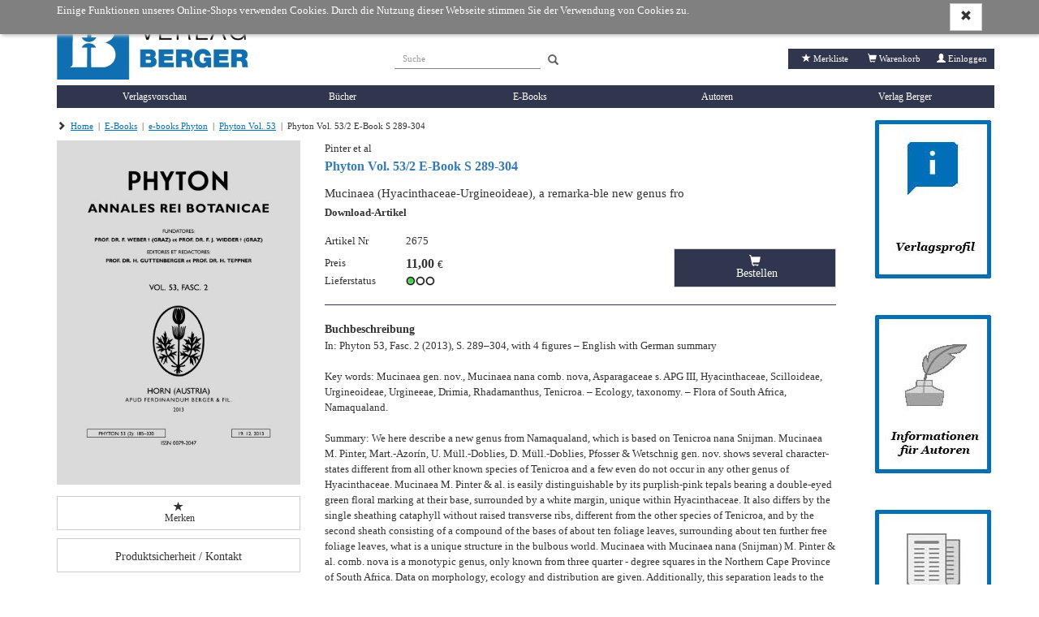

--- FILE ---
content_type: text/html; charset=utf8
request_url: https://verlag-berger.at/author/Pinter%20et%20al/
body_size: 20801
content:
<!DOCTYPE html> <html lang="de"> <!-- default template --> <head> <meta http-equiv="X-UA-Compatible" content="IE=edge"> <meta charset="utf-8"> <meta name="viewport" content="width=device-width, initial-scale=1"> <!-- Die 3 Meta-Tags oben *müssen* zuerst im head stehen; jeglicher sonstiger head-Inhalt muss *nach* diesen Tags kommen --> <title>Phyton Vol. 53/2 E-Book S 289-304 | Mucinaea (Hyacinthaceae-Urgineoideae), a remarka-ble new genus fro | Pinter et al | Verlag Berger Onlineshop</title> <meta name='description' content='Verlag Berger Onlineshop Pinter et al Phyton Vol. 53/2 E-Book S 289-304 Mucinaea (Hyacinthaceae-Urgineoideae), a remarka-ble new genus fro'> <meta name='keywords' content='Verlag Berger Onlineshop Pinter et al Phyton Vol. 53/2 E-Book S 289-304 Mucinaea (Hyacinthaceae-Urgineoideae), a remarka-ble new genus fro  '> <!-- Bootstrap --> <link href="https://verlag-berger.at/res/css/bootstrap.min.css" rel="stylesheet"> <!--[if lt IE 9]> <script src="https://oss.maxcdn.com/html5shiv/3.7.2/html5shiv.min.js"></script> <script src="https://oss.maxcdn.com/respond/1.4.2/respond.min.js"></script> <![endif]--> <!-- meine Webseite --> <link rel="icon" href="//verlag-berger.at/res/user/berger/images/favicon.ico"> <link rel="icon" type="image/png" sizes="32x32" href="//verlag-berger.at/res/user/berger/images/favicon-32x32.png"> <link rel="icon" type="image/png" sizes="16x16" href="//verlag-berger.at/res/user/berger/images/favicon-16x16.png"> <link rel="apple-touch-icon" href="//verlag-berger.at/res/user/berger/images/apple-touch-icon.png"> <link rel="manifest" href="//verlag-berger.at/res/user/berger/images/site.webmanifest"> <style>
body { padding-top: 70px; min-width: 240px; } #modalOrder { margin-top: 74px; } #logobar { margin: 0px 0 0; height: 70px; } #logobar .container { padding-right: 0px; } #admin-meu { } #admin-develop-menu { list-style: none; padding-left: 25px; } #listview-sort { } @media (min-width: 768px) { body { padding-top: 145px; } #modalOrder { margin-top: 149px; } #logobar { margin: 0px 0 0; height: 145px; } #listview-sort { float: right; } } @media (min-width: 992px) { body { padding-top: 145px; } #modalOrder { margin-top: 149px; } #logobar { height: 145px; } } @media (min-width: 1200px) { body { padding-top: 145px; } #modalOrder { margin-top: 149px; } #logobar { height: 145px; } } body { font-family: Verdana, sans-serif; font-size: 10pt; } h1, .h1, h2, .h2, h3, .h3, h4, .h4, h5, .h5, h6, .h6 { margin-top: 0; font-weight: normal; color: #333; } .todo { padding: 12px; margin-bottom: 8px; border: 1px solid wheat; background-color: beige; border-radius: 5px; } .jscript-hint { position: absolute; top: 0; left: 0; z-index: 11000; width: 100%; height: 100%; text-align: center; background-color: #303030; opacity: 1; color: white; font-weight: bold; font-size: 150%; padding: 20px; padding-top: 50px; } .jscript-hint div.demo { max-width: 580px; margin: 0 auto; text-align: left; } .jscript-hint h1 { color: white; } .jscript-hint p.demo { font-size: 14px; line-height: 21px; } .jscript-hint b { color: orange; font-size: 17px; } #cookie-choice { position: absolute; top: 0; left: 0; z-index: 11000; width: 100%; height: 100%; text-align: center; background-color: rgba(50, 50, 50, .9); color: white; font-size: 150%; padding: 20px; padding-top: 50px; } #cookie-choice .cookie-choice-container { max-width: 580px; margin: 0 auto; text-align: left; color: #000; font-size: 14px; line-height: 21px; background-color: rgba(255, 255, 255, 1); padding: 15px; } #cookie-choice .cookie-header { font-size: 24px; } #cookie-choice .cookie-h1 { font-size: 30px; } #cookie-choice .cookie-h2 { font-size: 24px; } #cookie-choice .cookie-h3 { font-size: 16px; } .cookie-choice-container .wx-cookie-config { float: right; } .cookie-choice-text { margin-bottom: 30px; } .cookie-choice-text input { float: left; margin-right: 15px; } #cookie-choice-2 { display: none; } .ms-table { display: table; width: 100%; } .ms-table-row { display: table-row; } .ms-table-cell { display: table-cell; } .ms-table-cell-center { text-align: center; } .ms-table-cell-right { text-align: right; } .infobar { font-size: 80%; margin-top: 30px; } .infobar ul { float: right; list-style: outside none none; margin-bottom: 0; padding-left: 0; } .infobar a { padding: 2px 4px; } .infobar .infobar-last { padding-right: 0px; } .infobar li { float: left; border-right: 1px solid #d2d2d2; padding-right: 4px; padding-left: 4px; } .infobar li:last-child { padding-left: 0; padding-right: 0; } .infobar li:last-child { border-right: 0; padding-left: 4px; } @media (max-width: 767px) { #logobar .navbar-header { padding-right: 15px !important; } #sidebar-billboard-lg { margin-top: 60px; padding-right: 15px !important; } } .panel { border-radius: 0; border: 0; -webkit-box-shadow: none; box-shadow: none; } .panel-heading { border-bottom: 0; } .btn { border-radius: 0; } .btn-primary { background-color: #d2d2d2; color: #000; border-color: #d2d2d2; border-radius: 0 !important; } .btn-primary:hover, .btn-primary:active, .btn-primary:focus { background-color: #808080; color: #fff; border-color: #808080; } .btn-xs, .btn-group-xs > .btn { border-radius: 0; } .btn-group-vertical > .btn:first-child:not(:last-child) { border-radius: 0; } .btn-group-vertical > .btn:last-child:not(:first-child) { border-bottom-left-radius: 0; } .form-group-sm .form-control { border-radius: 0; } .navbar-nav > li > .dropdown-menu { border-radius: 0; } #sidebar { padding-right: 0; } #sidebar-billboard-lg { padding-right: 0; } .handy-basket { background-color: transparent; background-image: none; border: 1px solid transparent; border-radius: 4px; float: right; margin-bottom: 8px; margin-right: 6px; margin-top: 8px; padding: 6px 6px; position: relative; } .badge { font-size: 83%; padding: 1px 3px 2px; border-radius: 8px; min-width: 7px; } .basket-badge { background-color: #449d44; color: #fff !important; } .watch-badge { background-color: #337ab7; color: #fff !important; } .nav li { line-height: 105%; } .nav li span{ line-height: 105%; padding-bottom: 0; padding-top: 0; margin: 0; } .nav li a { line-height: 105%; padding-bottom: 8px; padding-top: 8px; margin: 0; } @media (min-width: 768px) { .nav li span, .nav li a { padding-bottom: 8px; padding-top: 8px; } .nav li span { display: block; position: relative; } } .nav li a.productnav-first { padding-left: 0; } .nav li a.productnav-last { padding-right: 0; } #navbar-top { padding: 2px 0 0; } #navbar-productnav a { font-size: 80%; color: #808080; padding: 7px 0 10px 30px; } #navbar-productnav a:hover { color: darkorange; background-color: #fff; } #productbar-frame { padding-right: 0; } #navbar-product { background-color: #d2d2d2; margin-right: 0px; } #navbar-product a { color: #000; } #navbar-product > li { width: 100%; padding-left: 15px; } #navbar-product > li, #navbar-product > li a { font-size: 12px; } #navbar-product > li a { white-space: nowrap; overflow: hidden; text-overflow: ellipsis; } @media (min-width: 768px) { #navbar-product { width: 100%; } #navbar-product > li { width: 20%; padding-left: 0px; text-align: center; border-left: 2px solid white; } } @media (min-width: 768px) and (max-width: 991px){ #navbar-product > li, #navbar-product > li a { font-size: 10px; } } @media (min-width: 992px) and (max-width: 1199px){ #navbar-product > li, #navbar-product > li a { font-size: 10px; } } @media (min-width: 1200px){ #navbar-product > li, #navbar-product > li a { font-size: 12px; } } #navbar-product .first, #navbar-product .first-tag { border-left: 0px; } #productbar-items { background-color: #eee; width: 100%; } #productbar-items ul ul { padding-left: 12px; } #productbar-items a { padding-left:  15px; padding-right: 5px; white-space: normal; } @media (min-width: 768px) { #productbar-items a { padding-left:  5px; } } #productbar-digilink { background-color: #808080; z-index: 12010; } #productbar-digilink:hover { background-color: #6070A0; } #productbar-digilink a{ color: #fff; padding-left: 4px; padding-right: 8px; } #productbar-digilink ul.appbutton { z-index: 2010; } #productbar-digilink a.appbutton{ color: black; padding-left: 4px; padding-right: 8px; z-index: 12010; } #productbar-digilink div.appbutton { display: inline; font-size: 10px; padding-left: 4px; } #hint-footerbar { background-color: #003D90; color: white; height: 20px; } #linkbar { padding-top: 8px; } #main { min-height: 400px; } #search { padding-right: 0; } #content-container { min-height: 500px; } #error { margin-top: 1em; margin-bottom: 1em; padding: 0px 7px 0; color: crimson; border: 1px solid orange; border-radius: 4px; font-size: 85%; } #error .error-message { padding: 7px 0 0px; line-height: 1.4; } #admin-btn { border: 0; } footer { margin-top: 80px; background-color: #808080; color: #fff; } footer p { margin-bottom: 10px; } @media (min-device-width: 769px) { footer p { margin-bottom: 2px; } } footer a { color: #fff; } footer .glyphicon-ok { color: green; } footer .topmargin { margin-top: 30px; } footer hr { margin-top: 10px; margin-bottom: 10px; } footer .subfooter { text-align: left; font-size: 120%; } footer .subfooter-sm { font-size: 100%; } .footer .footer-content h2 { font-size: 125%; padding-top: 14px; padding-bottom: 8px; margin:0; color:  #d2d2d2; } .footer .footer-content .footer-item { display: block; padding: 5px 0; } .footer .footer-content a.footer-item:hover { color: darkorange; } @media (min-width: 768px) { .footer .footer-content .footer-item { padding: 1px 0; } } .footer .footer-content .footer-copyright { font-size: 70%; padding-top: 8px; display: block; } .listview-item-buttongroup { margin-top: 1em; } .listview-item-order { font-size: 110%; } .listview-item-order .glyphicon-star { font-weight: bold; color: orange; } .webbook h1 { font-size: 30px; } .webbook h2 { font-size: 24px; } .webbook h3 { font-size: 16px; } .webbook h4 { font-size: 15px; margin-top: 10px; margin-bottom: 4px; } .webbook h5 { font-size: 13px; } .webbook h6 { font-size: 12px; } .webbook > p { line-height: 128%; margin-bottom: 10px; } .webbook > p:first { padding: 0; margin: 0; } .webhead h1, .webhead h2, .webhead h3, .webhead h4, .webhead h5, .webhead h6 { margin-top: 0; margin-bottom: 0; } .wb-agb { font-size: 80%; line-height: 1.1; } .wb-agb h1, .wb-agb h2, .wb-agb h3, .wb-agb h4, .wb-agb h5, .wb-agb h6 { margin: 6px 0 3px 0; font-size: 105%; font-weight: bold;; } .wb-impressum, .wb-widerruf { font-size: 95%; line-height: 1.3; } .wb-impressum p, .wb-widerruf p { padding-bottom: 4px; } #tickerslider { display: none; } .wb-ticker-item { position: absolute; display: none; top: 6px; } .tickerslider .wb-ticker-item { display: inherit; } #ticker-frame { margin-top: 10px; position: relative; } .treeview span.indent { margin-left: 10px; margin-right: 10px; } .product-tree { font-size: 80%; cursor: pointer; min-width: 600px; } .product-tree .list-group-item { border: 0px; } .product-bar-div { display: none; } .product-bar-nav { position: absolute; top: 0; left: 0; overflow-x: hidden; z-index: 10000; transition: all 0.35s ease-out; cursor: pointer; width: 100%; display: none; } @media (min-width: 600px) { .product-bar-nav { width: 600px; } } .product-bar-nav li { background-color: aliceblue; } .product-bar-nav-item { position: absolute; top: 0; left: 0; overflow-x: hidden; z-index: 10000; } .product-bar-nav .glyphicon-chevron-right { float: right; } .product-bar-nav h4 { margin-bottom: 0px; font-size: 120%; color: white; } .product-bar-nav h4 a { margin-bottom: 0px; font-size: 120%; color: white; text-decoration: none; } .product-bar-nav h4 a:hover { text-decoration: underline; } .product-bar-nav .pg-head { background-color: #003D90; } #product-bar-desktop { margin-top: 30px; } .devel-hints { margin-top: 8px; font-size: 80%; } #logo { float: left; } #logo-mobil { float: left; padding: 0; } #slogan { display: block; font-size: 95%; padding-left: 15px; padding-top: 24px; white-space: nowrap; } #speedbar { float: right; padding-bottom: 20px; } #speedbar span { color: #808080; } @media (min-width: 768px) { #slogan { } } @media (min-width: 992px) { #slogan { font-size: 120%; } } @media (min-width: 1200px) { #slogan { font-size: 130%; } } #modalOrder img { width: 100%; } #modalOrder span { padding-left: 10px; } #modalOrder input { width: 4em; } .navbar-brand { padding-top: 4px; padding-bottom: 1px; } .navbar-xs { min-height:28px; height: 28px; } .navbar-xs .navbar-brand{ padding: 0px 12px;font-size: 16px;line-height: 28px; } .navbar-xs .navbar-nav > li > a {  padding-top: 0px; padding-bottom: 0px; line-height: 28px; } .btn-invisible { background-color: #fff; padding: 0; border: 0; } .btn-disabled { margin-top: 2px !important; background-color: #e0e0e0; } .footer-dash { margin-bottom: 0; } .hintbar { height: 10px; } #searchinput-ds, #searchbutton-ds, #searchinput-mb, #searchbutton-mb, #searchbutton-ds-ds, #searchbutton-ds-mb { border-color: #808080; color: #808080; } #searchbar{ float: left; } #searchbar form{ margin: 0; margin-top: 18px; margin-left: 18px; } #searchbar form input{ font-size: 80%; } #searchinput-ds { width: 352px; } @media (min-width: 768px) and (max-width: 991px){ #searchinput-ds { width: 265px; } } @media (min-width: 992px) and (max-width: 1199px){ #searchinput-ds { width: 252px; } } @media (min-width: 1200px){ #searchinput-ds { width: 352px; } } #searchinput-div-mobile.form-group { margin: 0 0 0 0; } .input-group-sm > .form-control, .input-group-sm > .input-group-addon, .input-group-sm > .input-group-btn > .btn, .input-sm, .navbar-toggle, .btn-sm, .btn-group-sm > .btn { border-radius: 0; } .mastermode { color: crimson; } #redirect-payment { height: 750px; } .crumb { font-size: 80%; } .listsort .btn { font-size: 80%; } #navbar-productnav .lang a { padding-right: 0; } #navbar-productnav .lang a:hover { background-color: white; } .wx-padding { padding: 10px 15px } .thirty          { width: 29% !important; margin-right: 1% !important; } .seventy         { width: 70% !important; } .form-group-sm .form-control { font-size: 80%; line-height: 1.2; padding: 2px 4px; height: 24px; } .form-group { margin-bottom: 8px; } .form-horizontal .radio, .form-horizontal .checkbox { min-height: 21px; padding-top: 1px; } .wx-sidebar { font-size: 80%; background-color:  #f5f5f5; border-radius: 0; margin-bottom: 15px; } .wx-sidebar h4{ background-color: #f5f5f5; padding: 7px 15px; font-size: 16px; } .wx-sidebar div > h4{ background-color: transparent; padding: 0; border-bottom: 0; font-size: inherit; font-weight: bold; } .wx-sidebar div { padding-left: 15px; padding-bottom: 15px; } .wx-mainview { border-radius: 0 0 4px 4px; } #mainpanel .panel-heading { padding: 7px 15px; } #navbar-productnav .wx-sidebar { border: 0; line-height: 105%; } #navbar-productnav .wx-sidebar h4{ background-color: white; font-size: 110%; border-bottom: 0; line-height: 105%; padding-top: 8px; } #navbar-productnav .wx-sidebar li { font-size: 100%; padding-left: 0; padding-top: 10px; padding-bottom: 10px; } .price-strikethrough { text-decoration: line-through; } #wx-login a { color: #337ab7; } #wx-login .ip { margin-top: 30px; margin-left: 7px; color: darkgray; font-size: 80%; } .webbook-slider { margin-bottom: 20px; border-bottom: 0; box-shadow: 0 0 0; } .slider-frame { position: relative; overflow-y: hidden; padding: 0; background-color: transparent; background-image: linear-gradient(#f5f5f5, #ccc 45%, #ccc 55%, #f5f5f5 100%); border-radius: 0; } .slider-nav { color: #cacaca; margin-top: 10px; margin-bottom: 10px; text-align: center; } .slider-nav .slider-nav-prev, .slider-nav .slider-nav-dot, .slider-nav .slider-nav-next { cursor: pointer; } .slider-nav .slider-nav-prev, .slider-nav .slider-nav-next { padding-bottom: 7px; } .slider-nav .slider-nav-dot { border-radius: 50%; display: inline-block; background-color: #cacaca; behavior: url(PIE.htc); width: 13px; height: 13px; margin: 5px 3px 0 3px; } .slider-nav .slider-nav-dot-active { background-color: #757575; } .wb-slider-content { display: none; position: absolute; top: 0px; width: 100%; } .wb-slider-fill { width: 100%; } .wb-slider-title { width: 100%; padding-top: 5px; } .wx-sidebar-slider, .wx-sidebar-slider div { padding-left: 0 !important; background-color: #fff; padding-bottom: 0 !important; } .wx-slider-price { font-weight: bold; } a { color: #337ab7; } a:active, a:hover { color: darkorange; text-decoration: underline; } .navbar-default { background-color: #fff; border-color: #fff; } #imagebar img { width: 100%; border-top: 2px solid #ffc800; } .footer .container { font-size: 80%; } @media (min-width: 768px) { #stage { padding-right: 0 !important; } .footer .container { padding-right: 0; } } #sidebar-productlist ul { padding-left: 15px; list-style-type: none; padding-left: 0; } #sidebar-productlist ul ul { padding-left: 15px; } .navlink-active { font-weight: bold; color: darkorange; } #main-alertpanel { margin-bottom: 10px; } #main-alertpanel .alert { padding-top: 8px; padding-bottom: 8px; } @media (min-width: 768px) { #main-alertpanel { padding-right: 0; } } #main-alertpanel .row { margin: 0; } .basket-header { border-bottom: 0 !important; } #form-submit { margin-right: -15px; } .nav > li > ul > li > a:hover, .nav > li > ul > li > a:focus { text-decoration: none; background-color: #eee; } .navbar-nav > li > ul > li, .navbar-nav > li > ul > li > ul > li { list-style: none; } .navbar-nav > li > ul > li > a { padding-top: 10px; padding-bottom: 10px; } .nav > li > ul > li > a, .nav > li > ul > li > ul > li > a { position: relative; display: block; } .nav > li > ul > li > a { padding: 10px 0 5px 0; } nav > li > ul > li > ul > li > a { padding: 4px 0 4px 0; } .nav > li > ul > li > ul { } .menu-themen .submenu-tag-first a, #navbar-product .viewall-tag a { padding-top: 2px; padding-bottom: 6px; margin: 0px; border-bottom: 1px solid gray; } #wx-webbook  > div > h3 { font-size: 18px; } .downloadbox-frame { margin-bottom: 15px; } .downloadbox-frame a { padding-top: 5px; color:#337ab7; } .sidebar-digibib-catalog { font-weight: bold; padding-left: 15px; } @media (min-width: 768px) { .sidebar-digibib-catalog { padding-left: 0px; } } #cookie-notice { position: fixed; top: 0; left: 0; z-index: 10000; width: 100%; background-color: rgba(128,128,128,1.0); color: white; padding: 4px 0; box-shadow: 2px 2px 4px silver; } #cookie-notice .wx-cookie-text { float: left; } #cookie-notice .wx-cookie-text p { } #cookie-notice .wx-cookie-ok { float: right; } .webbook-viewslider, .webbook-ticker, .webbook-viewtipps { margin-bottom: 30px; } .panel-viewtipp-body { padding-top: 15px; } .img-dia { display: none; } .viewtipp-image .dia { height: 240px; width: 240px; margin: auto; } @media (min-width: 768px) { .viewtipp-image .dia { height: 100%; width: 100%; } } #usermenu-deleteuser label { font-weight: normal; } #wx-webbook  > div > h3, .wx-head-content .caption, .webbook .caption { font-size: 140%; border-bottom: 1px solid gainsboro; padding-bottom: 2px; margin-bottom: 4px; } .webbook-ticker { } .productbuilder { z-index: 1040; } #breadcrumb { padding-top: 3px; margin-bottom: 10px; } @media (min-width: 768px) { .dropdown-submenu .dropdown-menu { top: 0; left: 100%; } .dropdown-menu-level2, .productbuilder .dropdown-menu { width: 300px; } } .dropdown-submenu-level2 { border-bottom: 1px solid black; } .dropdown-submenu-level3 { padding-left: 15px; } .last-element + .dropdown-submenu-level2 { border-top: 1px solid black; } .dropdown-submenu-link, .dropdown-submenu-link span { white-space: normal !important; } #navbar-product .dropdown-menu > li a { overflow-wrap: break-word; white-space: normal; } .dropdown-submenu-linktext { width: 90%; display: inline-block !important; } .multinode-submenu-wx { padding-top: 5px; padding-bottom: 5px; } .multinode-submenu-wx li { padding-bottom: 5px; } .form-emailcheck, #formEmailcheck { display: none; } #form-captcha label { display: block; } .form-utter-captcha, .form-refresh-captcha { font-size: 30px; vertical-align: middle; cursor: pointer; margin-right: 15px; } #form-captcha-input { display: block; font-size: 100%; width: 200px; margin-top: 10px; } .wx-account #registration-text { margin-bottom: 24px; } .wx-account .wx-captcha { margin-top: 30px; margin-bottom: 30px; } body { font-family: Georgia, serif; } a { color: #0070BA; } a:active, a:hover { color: #0070BA; text-decoration: underline; } #navbar-product > li { border-left: 0; } #navbar-product > li, #navbar-product > li a { font-size: 12px; } @media (min-width: 768px) and (max-width: 991px){ #navbar-product > li, #navbar-product > li a { font-size: 12px; } } @media (min-width: 992px) and (max-width: 1199px){ #navbar-product > li, #navbar-product > li a { font-size: 12px; } } @media (min-width: 1200px){ #navbar-product > li, #navbar-product > li a { font-size: 12px; } } #logobar { min-width: 300px; } #productbar-items .link-button-tag:hover, #productbar-items .link-button-tag:focus, #productbar-items .routing-button-tag:hover, #productbar-items .routing-button-tag:focus, #productbar-items .dropdown-toggle:hover, #productbar-items .dropdown-toggle:focus { background-color: #0070BA; } #productbar-items, #productbar-items:hover, #productbar-items:active, #productbar-items:focus { background-color: #30364E; } #productbar-items .dropdown-submenu-level1, #productbar-items a, #productbar-items .submenu-tag a:hover, #productbar-items .submenu-tag a:active, #productbar-items .submenu-tag a:focus { color: white !important; } @media (min-width: 768px) { #productbar-items .dropdown-submenu-level1, #productbar-items .submenu-tag a { color: #000 !important; } } .nav > li > a:hover, .nav > li > a:focus, .nav .open > a, .nav .open > a:hover, .nav .open > a:focus, .nav > li > ul > li > ul > li > a:hover, .nav > li > ul > li > ul > li > a:focus, .nav > li > ul > li > a:hover, .nav > li > ul > li > a:focus { background-color: #30364E; color: #fff; text-decoration: none; } @media (min-width: 768px) { .dropdown-submenu-level2:hover, .dropdown-submenu-level2:focus, .viewall-tag:hover, .viewall-tag:focus { background-color: #30364E; color: #fff; } } #productbar-items .dropdown-submenu a { color: #000; } @media (min-width: 768px) { #productbar-items .dropdown-submenu a { color: #000 !important; } } #productbar-items .dropdown-submenu a:hover, #productbar-items .dropdown-submenu a:focus { color: #fff !important; } .navbar-default .navbar-nav > .open > a, .navbar-default .navbar-nav > .open > a:hover, .navbar-default .navbar-nav > .open > a:focus { background-color: #30364E; } #navbar-product .viewall-tag a, .dropdown-submenu-level2 { border-bottom: 0; } .productbuilder > .viewall-tag { display: none; } .dropdown-submenu .dropdown-menu { top: inherit; margin-top: -30px; } @media (min-width: 768px) { .dropdown-submenu-level1 { padding-top: 0 !important; padding-bottom: 0 !important; } .submenu-tag, .dropdown-menu-level2 li { } } #speedbar { padding-top: 30px; padding-bottom: 20px; padding-right: 0; } #speedbar ul { padding: 5px; color: #fff; background-color: #30364E; } #speedbar span { color: #fff; } .speedbar-item a:hover, .speedbar-item a:active, .speedbar-item a:focus { color: #fff; } .infobar li { border-right: 0; padding-right: 8px; padding-left: 8px; } .watch-badge, .basket-badge { background-color: #0070BA; } #searchinput-mb, #searchinput-ds { border-top: 0; border-right: 0; border-left: 0; width: 180px; vertical-align: bottom; box-shadow: none; padding-bottom: 0px; } .searchbar-button { display: inline-block; padding-left: 4px; padding-top: 10px; } #searchbar form { margin-top: 55px; margin-left: 45px; } @media (min-width: 992px) and (max-width: 1199px){ #searchbar form { margin-left: 55px; } } @media (min-width: 1200px){ #searchbar form { margin-left: 150px; } } .btn-primary { background-color: #30364E; color: white; } .btn-primary:hover, .btn-primary:active, .btn-primary:focus { background-color: #0070BA; } #btn-navbar-mobile { margin-right: 0; } .navbar-brand { padding-left: 0; } @media (min-width: 768px) { .navbar-brand { padding-left: 15px; } } #mobile-speedbar { background-color: #30364E; margin-right: 0; } #mobile-speedbar a { color: #fff; } #productbar-items a { padding-left: 0; } #productbar-items .submenu-tag a { color: #fff; } @media (min-width: 768px) { #productbar-items a { padding-left: 15px; } #productbar-items .submenu-tag a { color: #000; } } #product-tips { background-image: url("//verlag-berger.at/res/user/berger/images/papier_textur.jpg");
} #product-tips .caption { height: 68px; border-bottom: 0; } #product-tips .base { display: inline-block; padding-top: 20px; padding-left: 15px; } #product-tips .add { float: right; background-image: url("//verlag-berger.at/res/user/berger/images/neu_ecke.jpg");
width: 68px; height: 68px; } #bookshelf-bg { padding-bottom: 15px; } #back { left: 0; background: url(https://verlag-berger.at/res/images/arrow_left.png) no-repeat #0070BA !important;
} #next { right: 0; background: url(https://verlag-berger.at/res/images/arrow_right.png) no-repeat #0070BA !important;
} #back, #next { margin-top: 100px; height: 30px !important; } #bookshelf { height: 340px !important; } .viewshelf .bookshelf-text { display:inline-block; text-align: center; margin-top: 240px; line-height: 1.2; } .viewshelf .bookshelf-text span { padding-left: 15px; padding-right: 15px; display: block; } .viewshelf .bookshelf-text-price { font-weight: bold; } #bookshelf .book { max-height: 230px !important; max-width: 230px; } #bookshelf .inner { text-align: center;; height: 230px !important; width: 230px !important; } .img-flag { margin-top: -3px; } footer { background-color: #30364E; } .footer-copyright, .footer-item { text-align: center; } #footer-background, .footer-copyright, .footer-row2 { padding-top: 15px !important; } .footer-copyright { padding-bottom: 15px !important; } footer { background-color: #fff; } #footer-background { background-color: #30364E; } .footer .footer-content a.footer-item:hover { color: #fff; } .wx-sidebar { background-color: transparent; text-align: center; } @media (min-width: 768px){ .wx-sidebar { text-align: right; } } .webbook h3, h3 { font-size: 18px !important; border-bottom: 1px solid gainsboro; padding-bottom: 2px; margin-bottom: 4px; } .basket-header h3, #cashier h3 { font-size: 24px !important; border-bottom: 0; } .wb-agb { font-size: 100%; line-height: 1; } .wb-agb h1 { font-size: 30px; font-weight: normal; } .wb-agb h2 { font-size: 24px; font-weight: normal; } .wb-agb h3 { font-size: 16px; font-weight: normal; } .wb-agb h4 { font-size: 15px; } .wb-agb h5 { font-size: 13px; } .wb-agb h6 { font-size: 12px; } #searchinput-div-mobile { display: block; } .btn[disabled], fieldset[disabled] .btn { filter: alpha(opacity=85); opacity: .85; } #breadcrumb a { text-decoration: underline; } #searchinput-ds, #searchbutton-ds, #searchinput-mb, #searchbutton-mb, #searchbutton-ds-ds, #searchbutton-ds-mb { color: #606060; } .searchbar-button { margin-left: 5px; } #search-result-line { display: -webkit-box; display: -webkit-flex; display: -ms-flexbox; display: flex; flex-wrap: wrap; } #search-result-line > [class*='col-'] { display: flex; flex-direction: column; } .listview-item { margin-bottom: 10px; } .listview-item > .listview-item-col { padding-left:  0; padding-right:  0; } .listview-item button.btn-disabled { width: 100%; } .listview-item .listview-item-buttongroup { margin-top: 0px; margin-bottom: 10px; } #listview-reihen-items .listview-item-line { padding-bottom: 8px; border-bottom: 1px solid gainsboro; } .listview-item-line { padding-top: 5px; padding-bottom: 10px; } .basket-body .listview-item-line { margin-left: -15px; } .listview-item-title { padding: 2px 0; color: #337ab7; font-size: 105%; } .listview-item-title a { color: #337ab7; font-size: 105%; } .listview-item-author { } .listview-item-biblio { } .listview-item-price { margin: 2px 0; } .listview-item-price .price { font-weight: bold; font-size: 100%; } .listview-item-price .taxrate { font-size: 80%; } .listview-item-taxcode { font-weight: normal; font-size: 80%; } .listview-item-image { float: left; padding-left: 0; padding-right: 0; } .listview-item-image .dia { height: 240px; width: 240px; box-shadow: 2px 2px 8px gainsboro; border: 1px solid gainsboro; margin: 0 15px 8px 15px; } .btn-group-justified { width: 240px; } .dia-basket { height: 45px; width: 45px; box-shadow: 2px 2px 8px gainsboro; margin: 0; margin: 0 15px 8px 15px; } @media (min-width: 350px) { .dia-basket { height: 65px; width: 65px; } } @media (min-width: 768px) { .listview-item-image .dia { height: 160px; width: 160px; } .btn-group-justified { width: 160px; } .dia-basket { height: 80px; width: 80px; } } @media (min-width: 992px) { .listview-item-image .dia { height: 200px; width: 200px; } .btn-group-justified { width: 200px; } .dia-basket { height: 105px; width: 105px; } } @media (min-width: 1200px) { .listview-item-image .dia { height: 200px; width: 200px; } .btn-group-justified { width: 200px; } .dia-basket { height: 140px; width: 140px; } } .listview-item-image img { position: absolute; margin: 4px; border: 1px solid silver; } .listview-item-possum { padding-right:0; } .listview-item-qty { } .listview-item-qty .basket-qty { } .listview-item-amount { text-align: right; } .listview-item-publisher { margin-bottom: 1em; } .listview-item-biblio-contributor { } .listview-item-biblio-contributor, .listview-item-biblio-contributor-items { float: left; } .wx-author .listview-item-biblio-contributor-items, .wx-publisher .listview-item-biblio-contributor-items { margin-left: 8px; } .wx-author .listview-item-biblio-contributor-item { display: block; padding-right: 6px; } #listview-sortbox a { font-size: 80%; } #listview-sortbox .listview-sortselect a { font-weight: bold; } #listview-head { padding-bottom: 4px; margin-bottom: 16px; border-bottom: 1px solid gainsboro; } .result-overview { margin-bottom: 8px; border-bottom: 1px solid green; } .search-result { margin-bottom: 4px; } .pageref { margin-bottom: 8px; } .pageref-header { font-size: 80%; line-height: 1.1; } .pageref-buttons { } .pageref-btn { width: 3.0em; font-size: 80% !important; } .XXbtn-xs, .XXbtn-group-xs > .btn { font-size: 80%; line-height: 1.1; width: 2.5em; } .usetime { font-size: 8pt; line-height: 1.1; font-family: courier-new, monospace; margin: 0 0 4px; } .table > tbody > tr > td { border-top: 0; } .pageref-ipp-xs { margin-top: 15px; } .listview-item-gallery-frame { margin-top: 30px; } .listview-item-gallery-frame > row { display: flex; flex-wrap: wrap; } .listview-item-gallery-frame h3 { font-size: 140%; padding-bottom: 2px; margin-bottom: 4px; } .listview-item-gallery { padding-top: 0px; } .listview-item-gallery > [class*="col-"] { display: flex; flex-direction: column; } .listview-item-gallery-col { float: left; padding-left: 0; padding-right: 0; } .listview-item-gallery-col .dia-gallery { box-shadow: 2px 2px 8px gainsboro; border: 1px solid gainsboro; margin: 0 15px 8px 15px; } .listview-item-gallery-col .dia { height: 130px; width: 130px; } @media (min-width: 768px) { .listview-item-gallery-col .dia { height: 160px; width: 160px; } } @media (min-width: 992px) { .listview-item-gallery-col .dia { height: 150px; width: 150px; } } @media (min-width: 1200px) { .listview-item-gallery-col .dia { height: 140px; width: 140px; } } .listview-item-gallery-col img { max-width: 100%; vertical-align: middle; display: none; position: absolute; border: 1px solid silver; padding: 1px; margin: 4px; } .listview-item-gallery-col .img-dia-sizer { cursor: pointer; } .listview-item-1 { display: block !important; } #search-result-line > .listview-item-1 { display: block !important; flex-direction: unset !important; } #search-result-line.search-result-line-1 { display: block; flex-wrap: unset; } .listview-item-line-1 { margin-left: 0; margin-right: 0; padding-bottom: 8px; border-bottom: 1px solid #eee; display: block; flex-wrap: unset; } .listview-item-line-1 .btn-group-justified { width: 100%; max-width: 160px; float: right; margin-right: -15px; table-layout: inherit; } .listview-item-image-1 { padding-left: inherit; padding-right: inherit; } .listview-item-image-1 img { position: relative; vertical-align: top; width: 100%; margin: 0 4px 8px 0; } #listview-introtext .webbook-image { margin-right: 15px; } #listview-filterlist1-1, #listview-filterlist2-1 { border-top: 1px solid gainsboro; } #slidergallery-images { display: none; } #dsimg { cursor: pointer; } #dsimg:hover {opacity: 0.7;} #dsModal { display: none; position: fixed; z-index: 10000; padding-top: 40px; left: 0; top: 0; height: 100%; overflow: auto; background-color: rgb(0,0,0); background-color: rgba(0,0,0,0.9); } @media (min-width: 768px) { #dsModal { padding-top: 110px; } } #dsModalClose { text-align: right; margin-right: 15px; margin-bottom: 15px; } #dsModalPrior { height: 600px; padding-left: 0; } #dsModalNext { height: 600px; padding-left: 0; } #dsModal .wx-modal-btn { color: white; font-size: 32px; font-weight: bold; transition: 0.3s; } #dsModal .wx-modal-content { margin: auto; display: block; color: white; text-align: center; } #dsModal .wx-modal-content img{ max-width: 100%; width: auto; } #dsModal .wx-modal-content a { color: white; text-decoration: underline; } #dsModal .wx-modal-btn:hover { color: dodgerblue; text-decoration: none; cursor: pointer; } @media (max-width: 767px){ .ms-hide-xs { width: 0%; } } .wx-right { text-align: right; } .listview-item-title { margin-bottom: 10px; } .listview-item-title a { font-weight: bold; color: #0070BA; } .listview-item-price { margin-top: 10px; } .listview-item-price .price { font-size: 105%; } .detailview-item-title { font-size: 120%; font-weight: bold; } #detailview-order-button { width: 100%; } #detailview-order-button a { width: 100%; } @media (min-width: 768px){ #detailview-order-button a { width: 200px; } } @media (min-width: 992px){ #detailview-order-button { text-align: right; } #detailview-order-button a { margin-top: 0 !important; } } .detailview-item-texte > div { margin-top: 20px; padding-top: 20px; border-top: 1px solid #30364E; } #detailview .btn-height { height: 42px; padding-top: 12px; width: 100%; } .detailview-text-head { font-size: 105%; font-weight: bold; } @media (min-width: 768px){ .text-info-meldenr { max-width: 200px; display: inline-block; vertical-align: top; } } .detailview-item-biblio { margin-top: 16px; } .detailview-item-biblio .caption { display: block; float: left; width: 100px; } #detailview-scale { margin-top: 10px; margin-bottom: 10px; } .detailview-scale-price { padding-left: 15px; } .detailview-item-biblio .value { display: block; float: left; } .detailview-frame { padding-left: 15px; padding-right: 15px; } .detailview-item-title { } .detailview-item-subtitle { font-size: 110%; margin-bottom: 4px; } .detailview-item-author { } .detailview-item-image { padding-bottom: 2px; margin-bottom: 8px; } .detailview-item-image img { vertical-align: top; width: 100%; margin-bottom: 4px; } .detailview-item-buttons { } .detailview-item-buttons span { display: block; } .detailview-item-buttons > a, .detailview-item-buttons > button { margin-top: 10px !important; } .detailview-item-data { } .detailview-item-link { margin-top: 15px; } .detailview-item-link > a > img { padding-right: 10px; } .detailview-item-texthead { font-size: 14pt; margin-top: 15px; } .detailview-item-biblio-price { margin-top: 8px; } .detailview-item-biblio-price .price { font-weight: bold; font-size: 120%; vertical-align: baseline; } .detailview-item-biblio-price span { vertical-align: baseline; } .detailview-item-texte { margin: 10px 0 4px 0; } .detailview-texte { margin-bottom: 8px; } #detailview-video { max-width: 100%; } .detail-linkitem { margin-top: 15px; } .detailview-item-audio, .detailview-item-video { margin-top: 15px; } .detailview-item-gpsr { margin-top: 10px; } .detailview-item-gpsr .content { margin: 2px 0 0 16px; } </style>
</head> <body> <!-- noscript --> <noscript> <div class='jscript-hint'> Um unseren Online-Shop nutzen zu können, aktivieren Sie bitte JavaScript. Ohne JavaScript ist der Shop nicht funktionsfähig! </div> </noscript> <!-- cookie --> <div id='cookie-notice'> <div class='container'> <div class='row'> <div id='cookie-text' class='col-xs-12'> <div class='wx-cookie-text'> <div class='webbook wb-system wb-cookie notice'><p>  Einige Funktionen unseres Online-Shops verwenden Cookies. Durch die Nutzung dieser  Webseite stimmen Sie der Verwendung von Cookies zu.</p></div> </div> <div class='wx-cookie-ok'> <a id='btn-cookie-ok' class="btn btn-default"><span class="glyphicon glyphicon-remove"></span></a> </div> </div> </div> </div> </div> <!-- demohint --> <!-- digilic --> <!-- nav --> <nav id="logobar" class="navbar navbar-default navbar-fixed-top"> <div id="logobar-container" class="container"> <div id="logobar-inner"> <!-- begin logobar --> <div class="navbar-header"> <button id="btn-navbar-mobile" class="navbar-toggle collapsed" type="button" aria-controls = "navbar" aria-expanded = "false" data-target   = "#navbar" data-toggle   = "collapse"> <span class="sr-only">Navigation ein-/ausblenden</span> <span class="icon-bar"></span> <span class="icon-bar"></span> <span class="icon-bar"></span> </button> <!-- end handy borger menu, link to #navbar --> <div class="navbar-brand"> <a id='logo' href="https://verlag-berger.at/" class="navbar-brand hidden-xs"> <img src='//verlag-berger.at/res/user/berger/images/logo.jpg'        alt='Onlineshop Logo' class='hidden-xs'> </a> <!-- end logo --> <a id='logo-mobil' href="https://verlag-berger.at/" class="navbar-brand visible-xs"> <img src='//verlag-berger.at/res/user/berger/images/logo-mobile.jpg' alt='Onlineshop Logo' class='visible-xs'> </a> <!-- end logo --> </div> </div> <!-- end header-bar --> <!-- end logobar --> <div id='searchbar' class=""> <form id='ssearch' class="navbar-form form-horizontal hidden-xs" role="search" method="get" action="https://verlag-berger.at/listview"> <input id="ssearch-ds" type="hidden" name="ssearch" value="1"> <div id="searchinput-div" class="form-group input-group input-group-sm"> <!-- <span class='input-group-btn'> <button id="searchbutton-ds-ds" type="submit" class="btn btn-default btn-sm"> <i class="glyphicon glyphicon-search"></i> </button> </span> --> <input id="searchinput-ds" class="input-sm form-control form" type="text" name="search_stichwort" placeholder="Suche" aria-label="Suche" value=''><!-- --><span class='searchbar-button'> <a href='#' onclick='document.getElementById("ssearch").submit();' id="searchbutton-ds" aria-label="Search" on> <span class='glyphicon glyphicon-search'></span> </a> </span> </div> </form> <!-- end search engine adam --> </div>                <!-- begin speedbar res/template--> <div id='speedbar' role="navigation" class="infobar navbar-collapse collapse"> <ul class=""> <li class='speedbar-item'> <a href="https://verlag-berger.at/wlist" title="Merkliste"> <span class='glyphicon glyphicon-star hidden-xs'></span> <span class='hidden-sm'>Merkliste</span> </a> </li> <li class='speedbar-item'> <a href="https://verlag-berger.at/basketbv" title="Warenkorb"> <span class='glyphicon glyphicon-shopping-cart hidden-xs'></span> <span class='hidden-sm'>Warenkorb</span> </a> </li> <li class='speedbar-item'> <a href="https://verlag-berger.at/login" title="Anmeldung"><span class='glyphicon glyphicon-user hidden-xs '></span> <span class='hidden-sm'>Einloggen</span></a> </li> </ul> </div> <!-- end speedbar  --> <div id="productbar-frame" class="collapse navbar-collapse"> <ul id="navbar-product" class="nav navbar-nav navbar-left navbar-product"> <li id='productbar-items' class='productbuilder regular-tag first-tag productbar-item-0'> <a href="https://verlag-berger.at/verlagsvorschau" class='routing-button-tag'> Verlagsvorschau </a> </li> <li id='productbar-items' class='productbuilder regular-tag next-tag productbar-item-1'> <a class="dropdown-toggle" data-toggle="dropdown" aria-haspopup="true" aria-expanded="false" href="#"> Bücher <span class="glyphicon glyphicon-chevron-right pull-right visible-xs">&nbsp;</span> </a> <ul class="productbuilder dropdown-menu font-regular menu-bücher"> <li class='viewall-tag '> <a href="https://verlag-berger.at/buecher"> 1 </a> </li> <li class="dropdown-submenu"> <a class="dropdown-submenu-link dropdown-submenu-level1" href="#"> <span class="dropdown-submenu-linktext">Bundesdenkmalamt</span> <span class="glyphicon glyphicon-chevron-right pull-right"></span> </a> <ul class="dropdown-menu dropdown-menu-level2 "> <li class='viewall-tag '> <a href="https://verlag-berger.at/?listview&amp;link=0201000"> Alle anzeigen </a> </li> <li class="dropdown-submenu dropdown-submenu-level2"> <a class="dropdown-submenu-link" href="https://verlag-berger.at/?listview&amp;link=0201001"> Bundesdenkmalamt Kunsttopographie </a> </li> <li class="dropdown-submenu dropdown-submenu-level2"> <a class="dropdown-submenu-link" href="https://verlag-berger.at/?listview&amp;link=0201002"> Bundesdenkmalamt Österreichische Zeitschrift für Kunst- und Denkmalpflege </a> </li> <li class="dropdown-submenu dropdown-submenu-level2"> <a class="dropdown-submenu-link" href="https://verlag-berger.at/?listview&amp;link=0201003"> Bundesdenkmalmat Diverses </a> </li> <li class="dropdown-submenu dropdown-submenu-level2"> <a class="dropdown-submenu-link" href="https://verlag-berger.at/?listview&amp;link=0201004"> Bundesdenkmalamt ÖDT </a> </li> <li class="dropdown-submenu dropdown-submenu-level2"> <a class="dropdown-submenu-link" href="https://verlag-berger.at/?listview&amp;link=0201005"> Fokus Denkmal </a> </li> </ul> </li> <li class='submenu-tag  submenu-tag-1'> <a href="https://verlag-berger.at/?listview&amp;link=0202000" class='submenu-button-tag level2-tag'> Dehio - Bundesdenkmalamt </a> </li> <li class="dropdown-submenu"> <a class="dropdown-submenu-link dropdown-submenu-level1" href="#"> <span class="dropdown-submenu-linktext">Sydowia</span> <span class="glyphicon glyphicon-chevron-right pull-right"></span> </a> <ul class="dropdown-menu dropdown-menu-level2 "> <li class='viewall-tag '> <a href="https://verlag-berger.at/?listview&amp;link=0203000"> Alle anzeigen </a> </li> <li class="dropdown-submenu dropdown-submenu-level2"> <a class="dropdown-submenu-link" href="https://verlag-berger.at/?listview&amp;link=0203005"> Sydowia Hauptbände </a> </li> <li class="dropdown-submenu dropdown-submenu-level2"> <a class="dropdown-submenu-link" href="https://verlag-berger.at/?listview&amp;link=0203006"> Sydowia Beihefte </a> </li> </ul> </li> <li class="dropdown-submenu"> <a class="dropdown-submenu-link dropdown-submenu-level1" href="#"> <span class="dropdown-submenu-linktext">Phyton</span> <span class="glyphicon glyphicon-chevron-right pull-right"></span> </a> <ul class="dropdown-menu dropdown-menu-level2 "> <li class='viewall-tag '> <a href="https://verlag-berger.at/?listview&amp;link=0204000"> Alle anzeigen </a> </li> <li class="dropdown-submenu dropdown-submenu-level2"> <a class="dropdown-submenu-link" href="https://verlag-berger.at/?listview&amp;link=0204007"> Phyton Hauptbände </a> </li> <li class="dropdown-submenu dropdown-submenu-level2"> <a class="dropdown-submenu-link" href="https://verlag-berger.at/?listview&amp;link=0204008"> Phyton Sonderbände </a> </li> </ul> </li> <li class="dropdown-submenu"> <a class="dropdown-submenu-link dropdown-submenu-level1" href="#"> <span class="dropdown-submenu-linktext">Grazer Beiträge</span> <span class="glyphicon glyphicon-chevron-right pull-right"></span> </a> <ul class="dropdown-menu dropdown-menu-level2 "> <li class='viewall-tag '> <a href="https://verlag-berger.at/?listview&amp;link=0205000"> Alle anzeigen </a> </li> <li class="dropdown-submenu dropdown-submenu-level2"> <a class="dropdown-submenu-link" href="https://verlag-berger.at/?listview&amp;link=0205011"> Grazer Beiträge Hauptbände </a> </li> <li class="dropdown-submenu dropdown-submenu-level2"> <a class="dropdown-submenu-link" href="https://verlag-berger.at/?listview&amp;link=0205013"> Grazer Beiträge Supplementbände </a> </li> </ul> </li> <li class="dropdown-submenu"> <a class="dropdown-submenu-link dropdown-submenu-level1" href="#"> <span class="dropdown-submenu-linktext">Fundberichte aus Österreich</span> <span class="glyphicon glyphicon-chevron-right pull-right"></span> </a> <ul class="dropdown-menu dropdown-menu-level2 "> <li class='viewall-tag '> <a href="https://verlag-berger.at/?listview&amp;link=0206000"> Alle anzeigen </a> </li> <li class="dropdown-submenu dropdown-submenu-level2"> <a class="dropdown-submenu-link" href="https://verlag-berger.at/?listview&amp;link=0206014"> Fundberichte aus Österreich Hauptbände </a> </li> <li class="dropdown-submenu dropdown-submenu-level2"> <a class="dropdown-submenu-link" href="https://verlag-berger.at/?listview&amp;link=0206015"> Fundberichte aus Österreich Materialhefte A </a> </li> <li class="dropdown-submenu dropdown-submenu-level2"> <a class="dropdown-submenu-link" href="https://verlag-berger.at/?listview&amp;link=0206016"> Fundberichte aus Österreich Materialhefte B </a> </li> <li class="dropdown-submenu dropdown-submenu-level2"> <a class="dropdown-submenu-link" href="https://verlag-berger.at/?listview&amp;link=0206017"> Fundberichte aus Österreich Sonderbände </a> </li> <li class="dropdown-submenu dropdown-submenu-level2"> <a class="dropdown-submenu-link" href="https://verlag-berger.at/?listview&amp;link=0206018"> Fundberichte aus Österreich Beihefte </a> </li> </ul> </li> <li class='submenu-tag  submenu-tag-6'> <a href="https://verlag-berger.at/?listview&amp;link=0207000" class='submenu-button-tag level2-tag'> Archäologie aktuell </a> </li> <li class="dropdown-submenu"> <a class="dropdown-submenu-link dropdown-submenu-level1" href="#"> <span class="dropdown-submenu-linktext">Archiv für Orientforschung</span> <span class="glyphicon glyphicon-chevron-right pull-right"></span> </a> <ul class="dropdown-menu dropdown-menu-level2 "> <li class='viewall-tag '> <a href="https://verlag-berger.at/?listview&amp;link=0208000"> Alle anzeigen </a> </li> <li class="dropdown-submenu dropdown-submenu-level2"> <a class="dropdown-submenu-link" href="https://verlag-berger.at/?listview&amp;link=0208022"> Archiv für Orientforschung Hauptbände </a> </li> <li class="dropdown-submenu dropdown-submenu-level2"> <a class="dropdown-submenu-link" href="https://verlag-berger.at/?listview&amp;link=0208023"> Archiv für Orientforschung Beihefte </a> </li> </ul> </li> <li class="dropdown-submenu"> <a class="dropdown-submenu-link dropdown-submenu-level1" href="#"> <span class="dropdown-submenu-linktext">Mitteilungen des Österreichischen Staatsarchivs</span> <span class="glyphicon glyphicon-chevron-right pull-right"></span> </a> <ul class="dropdown-menu dropdown-menu-level2 reverse"> <li class='viewall-tag '> <a href="https://verlag-berger.at/?listview&amp;link=0209000"> Alle anzeigen </a> </li> <li class="dropdown-submenu dropdown-submenu-level2"> <a class="dropdown-submenu-link" href="https://verlag-berger.at/?listview&amp;link=0209024"> Mitteilungen des Österreichischen Staatsarchivs Inventarbände </a> </li> <li class="dropdown-submenu dropdown-submenu-level2"> <a class="dropdown-submenu-link" href="https://verlag-berger.at/?listview&amp;link=0209025"> Mitteilungen des Österreichischen Staatsarchivs Hauptbände </a> </li> <li class="dropdown-submenu dropdown-submenu-level2"> <a class="dropdown-submenu-link" href="https://verlag-berger.at/?listview&amp;link=0209026"> Mitteilungen des Österreichischen Staatsarchivs Sonderbände </a> </li> <li class="dropdown-submenu dropdown-submenu-level2"> <a class="dropdown-submenu-link" href="https://verlag-berger.at/?listview&amp;link=0209027"> Mitteilungen des Österreichischen Staatsarchivs Ergänzungsbände </a> </li> </ul> </li> <li class='submenu-tag  submenu-tag-9'> <a href="https://verlag-berger.at/?listview&amp;link=0210000" class='submenu-button-tag level2-tag'> Neuerscheinungen </a> </li> <li class='submenu-tag  submenu-tag-10'> <a href="https://verlag-berger.at/?listview&amp;link=0212000" class='submenu-button-tag level2-tag'> Restaurierungsblätter </a> </li> <li class='submenu-tag  submenu-tag-11'> <a href="https://verlag-berger.at/?listview&amp;link=0213000" class='submenu-button-tag level2-tag'> Geschichte </a> </li> <li class='submenu-tag  submenu-tag-12'> <a href="https://verlag-berger.at/?listview&amp;link=0214000" class='submenu-button-tag level2-tag'> Fachliteratur </a> </li> <li class='submenu-tag  submenu-tag-13'> <a href="https://verlag-berger.at/?listview&amp;link=0215000" class='submenu-button-tag level2-tag'> Belletristik/Lyrik </a> </li> <li class="dropdown-submenu"> <a class="dropdown-submenu-link dropdown-submenu-level1" href="#"> <span class="dropdown-submenu-linktext">Sprache</span> <span class="glyphicon glyphicon-chevron-right pull-right"></span> </a> <ul class="dropdown-menu dropdown-menu-level2 reverse"> <li class='viewall-tag '> <a href="https://verlag-berger.at/?listview&amp;link=0216000"> Alle anzeigen </a> </li> <li class="dropdown-submenu dropdown-submenu-level2"> <a class="dropdown-submenu-link" href="https://verlag-berger.at/?listview&amp;link=0216035"> Lehr- und Schulbücher Russisch Unterricht </a> </li> </ul> </li> <li class="dropdown-submenu"> <a class="dropdown-submenu-link dropdown-submenu-level1" href="#"> <span class="dropdown-submenu-linktext">Niederösterreich Themen</span> <span class="glyphicon glyphicon-chevron-right pull-right"></span> </a> <ul class="dropdown-menu dropdown-menu-level2 reverse"> <li class='viewall-tag '> <a href="https://verlag-berger.at/?listview&amp;link=0217000"> Alle anzeigen </a> </li> <li class="dropdown-submenu dropdown-submenu-level2"> <a class="dropdown-submenu-link" href="https://verlag-berger.at/?listview&amp;link=0217032"> Niederösterreich Themen Literatur aus Niederösterreich </a> </li> <li class="dropdown-submenu dropdown-submenu-level2"> <a class="dropdown-submenu-link" href="https://verlag-berger.at/?listview&amp;link=0217033"> Niederösterreich Themen Volkskunde von Niederösterreich </a> </li> <li class="dropdown-submenu dropdown-submenu-level2"> <a class="dropdown-submenu-link" href="https://verlag-berger.at/?listview&amp;link=0217036"> Erlesenes </a> </li> </ul> </li> <li class="dropdown-submenu"> <a class="dropdown-submenu-link dropdown-submenu-level1" href="#"> <span class="dropdown-submenu-linktext">Erlesenes</span> <span class="glyphicon glyphicon-chevron-right pull-right"></span> </a> <ul class="dropdown-menu dropdown-menu-level2 reverse"> <li class='viewall-tag '> <a href="https://verlag-berger.at/?listview&amp;link=0219000"> Alle anzeigen </a> </li> <li class="dropdown-submenu dropdown-submenu-level2"> <a class="dropdown-submenu-link" href="https://verlag-berger.at/?listview&amp;link=0219036"> Erlesenes </a> </li> </ul> </li> <li class='submenu-tag  submenu-tag-17'> <a href="https://verlag-berger.at/?listview&amp;link=0239000" class='submenu-button-tag level2-tag'> Kinder- und Jugendbücher </a> </li> <li class='submenu-tag  submenu-tag-18'> <a href="https://verlag-berger.at/?listview&amp;link=0240000" class='submenu-button-tag level2-tag'> Sachbuch </a> </li> <li class='submenu-tag  submenu-tag-19'> <a href="https://verlag-berger.at/?listview&amp;link=0241000" class='submenu-button-tag level2-tag'> Ratgeber </a> </li> <li class='submenu-tag  submenu-tag-20'> <a href="https://verlag-berger.at/?listview&amp;link=0242000" class='submenu-button-tag level2-tag'> Kochbuch </a> </li> <li class="dropdown-submenu"> <a class="dropdown-submenu-link dropdown-submenu-level1" href="#"> <span class="dropdown-submenu-linktext">Titel in Auslieferung</span> <span class="glyphicon glyphicon-chevron-right pull-right"></span> </a> <ul class="dropdown-menu dropdown-menu-level2 reverse"> <li class='viewall-tag '> <a href="https://verlag-berger.at/?listview&amp;link=0243000"> Alle anzeigen </a> </li> <li class="dropdown-submenu dropdown-submenu-level2"> <a class="dropdown-submenu-link" href="https://verlag-berger.at/?listview&amp;link=0243030"> Wiesentricks </a> </li> <li class="dropdown-submenu dropdown-submenu-level2"> <a class="dropdown-submenu-link" href="https://verlag-berger.at/?listview&amp;link=0243031"> Rena Schandl </a> </li> <li class="dropdown-submenu dropdown-submenu-level2"> <a class="dropdown-submenu-link" href="https://verlag-berger.at/?listview&amp;link=0243032"> Qantor Verlag </a> </li> <li class="dropdown-submenu dropdown-submenu-level2"> <a class="dropdown-submenu-link" href="https://verlag-berger.at/?listview&amp;link=0243033"> Austria Imperial Edition </a> </li> </ul> </li> </ul> </li> <li id='productbar-items' class='productbuilder regular-tag next-tag productbar-item-2'> <a class="dropdown-toggle" data-toggle="dropdown" aria-haspopup="true" aria-expanded="false" href="#"> E-Books <span class="glyphicon glyphicon-chevron-right pull-right visible-xs">&nbsp;</span> </a> <ul class="productbuilder dropdown-menu font-regular menu-e-books"> <li class='viewall-tag '> <a href="https://verlag-berger.at/e-books"> 1 </a> </li> <li class="dropdown-submenu"> <a class="dropdown-submenu-link dropdown-submenu-level1" href="#"> <span class="dropdown-submenu-linktext">e-books Bundesdenkmalamt</span> <span class="glyphicon glyphicon-chevron-right pull-right"></span> </a> <ul class="dropdown-menu dropdown-menu-level2 "> <li class='viewall-tag '> <a href="https://verlag-berger.at/?listview&amp;link=0320000"> Alle anzeigen </a> </li> <li class="dropdown-submenu dropdown-submenu-level2"> <a class="dropdown-submenu-link" href="https://verlag-berger.at/?listview&amp;link=0320037"> e-books FB Hauptbände </a> </li> <li class="dropdown-submenu dropdown-submenu-level2"> <a class="dropdown-submenu-link" href="https://verlag-berger.at/?listview&amp;link=0320038"> e-books FB Sonderbände </a> </li> <li class="dropdown-submenu dropdown-submenu-level2"> <a class="dropdown-submenu-link" href="https://verlag-berger.at/?listview&amp;link=0320039"> e-books FB MHA </a> </li> <li class="dropdown-submenu dropdown-submenu-level2"> <a class="dropdown-submenu-link" href="https://verlag-berger.at/?listview&amp;link=0320040"> e-books FB MHB </a> </li> <li class="dropdown-submenu dropdown-submenu-level2"> <a class="dropdown-submenu-link" href="https://verlag-berger.at/?listview&amp;link=0320041"> e-books Fokus Denkmal </a> </li> <li class="dropdown-submenu dropdown-submenu-level2"> <a class="dropdown-submenu-link" href="https://verlag-berger.at/?listview&amp;link=0320042"> e-books Öst. Denkmaltopographie </a> </li> <li class="dropdown-submenu dropdown-submenu-level2"> <a class="dropdown-submenu-link" href="https://verlag-berger.at/?listview&amp;link=0320043"> e-books FB Beihefte </a> </li> </ul> </li> <li class='submenu-tag  submenu-tag-1'> <a href="https://verlag-berger.at/?listview&amp;link=0321000" class='submenu-button-tag level2-tag'> e-books Open Access </a> </li> <li class="dropdown-submenu"> <a class="dropdown-submenu-link dropdown-submenu-level1" href="#"> <span class="dropdown-submenu-linktext">e-books Sydowia</span> <span class="glyphicon glyphicon-chevron-right pull-right"></span> </a> <ul class="dropdown-menu dropdown-menu-level2 "> <li class='viewall-tag '> <a href="https://verlag-berger.at/?listview&amp;link=0322000"> Alle anzeigen </a> </li> <li class="dropdown-submenu dropdown-submenu-level2"> <a class="dropdown-submenu-link" href="https://verlag-berger.at/?listview&amp;link=0322036"> Sydowia Vol. 78 </a> </li> <li class="dropdown-submenu dropdown-submenu-level2"> <a class="dropdown-submenu-link" href="https://verlag-berger.at/?listview&amp;link=0322037"> Sydowia Vol. 77 </a> </li> <li class="dropdown-submenu dropdown-submenu-level2"> <a class="dropdown-submenu-link" href="https://verlag-berger.at/?listview&amp;link=0322038"> Sydowia Vol. 76 </a> </li> <li class="dropdown-submenu dropdown-submenu-level2"> <a class="dropdown-submenu-link" href="https://verlag-berger.at/?listview&amp;link=0322039"> Sydowia Vol. 75 </a> </li> <li class="dropdown-submenu dropdown-submenu-level2"> <a class="dropdown-submenu-link" href="https://verlag-berger.at/?listview&amp;link=0322040"> Sydowia Vol. 74 </a> </li> <li class="dropdown-submenu dropdown-submenu-level2"> <a class="dropdown-submenu-link" href="https://verlag-berger.at/?listview&amp;link=0322041"> Sydowia Vol. 73 </a> </li> <li class="dropdown-submenu dropdown-submenu-level2"> <a class="dropdown-submenu-link" href="https://verlag-berger.at/?listview&amp;link=0322042"> Sydowia Vol. 72 </a> </li> <li class="dropdown-submenu dropdown-submenu-level2"> <a class="dropdown-submenu-link" href="https://verlag-berger.at/?listview&amp;link=0322043"> Sydowia Vol. 71 </a> </li> <li class="dropdown-submenu dropdown-submenu-level2"> <a class="dropdown-submenu-link" href="https://verlag-berger.at/?listview&amp;link=0322044"> Sydowia Vol. 70 </a> </li> <li class="dropdown-submenu dropdown-submenu-level2"> <a class="dropdown-submenu-link" href="https://verlag-berger.at/?listview&amp;link=0322045"> Sydowia Vol. 69 </a> </li> <li class="dropdown-submenu dropdown-submenu-level2"> <a class="dropdown-submenu-link" href="https://verlag-berger.at/?listview&amp;link=0322046"> Sydowia Vol. 68 </a> </li> <li class="dropdown-submenu dropdown-submenu-level2"> <a class="dropdown-submenu-link" href="https://verlag-berger.at/?listview&amp;link=0322047"> Sydowia Vol. 67 </a> </li> <li class="dropdown-submenu dropdown-submenu-level2"> <a class="dropdown-submenu-link" href="https://verlag-berger.at/?listview&amp;link=0322048"> Sydowia Vol. 66 </a> </li> <li class="dropdown-submenu dropdown-submenu-level2"> <a class="dropdown-submenu-link" href="https://verlag-berger.at/?listview&amp;link=0322049"> Sydowia Vol. 65 </a> </li> <li class="dropdown-submenu dropdown-submenu-level2"> <a class="dropdown-submenu-link" href="https://verlag-berger.at/?listview&amp;link=0322050"> Sydowia Vol. 64 </a> </li> <li class="dropdown-submenu dropdown-submenu-level2"> <a class="dropdown-submenu-link" href="https://verlag-berger.at/?listview&amp;link=0322051"> Sydowia Vol. 63 </a> </li> <li class="dropdown-submenu dropdown-submenu-level2"> <a class="dropdown-submenu-link" href="https://verlag-berger.at/?listview&amp;link=0322052"> Sydowia Vol. 62 </a> </li> </ul> </li> <li class="dropdown-submenu"> <a class="dropdown-submenu-link dropdown-submenu-level1" href="#"> <span class="dropdown-submenu-linktext">e-books Phyton</span> <span class="glyphicon glyphicon-chevron-right pull-right"></span> </a> <ul class="dropdown-menu dropdown-menu-level2 "> <li class='viewall-tag '> <a href="https://verlag-berger.at/?listview&amp;link=0323000"> Alle anzeigen </a> </li> <li class="dropdown-submenu dropdown-submenu-level2"> <a class="dropdown-submenu-link" href="https://verlag-berger.at/?listview&amp;link=0323049"> Phyton Vol. 64/65 </a> </li> <li class="dropdown-submenu dropdown-submenu-level2"> <a class="dropdown-submenu-link" href="https://verlag-berger.at/?listview&amp;link=0323050"> Phyton Vol. 62/63 </a> </li> <li class="dropdown-submenu dropdown-submenu-level2"> <a class="dropdown-submenu-link" href="https://verlag-berger.at/?listview&amp;link=0323051"> Phyton Vol. 61 </a> </li> <li class="dropdown-submenu dropdown-submenu-level2"> <a class="dropdown-submenu-link" href="https://verlag-berger.at/?listview&amp;link=0323052"> Phyton Vol. 60 </a> </li> <li class="dropdown-submenu dropdown-submenu-level2"> <a class="dropdown-submenu-link" href="https://verlag-berger.at/?listview&amp;link=0323053"> Phyton Vol. 59 </a> </li> <li class="dropdown-submenu dropdown-submenu-level2"> <a class="dropdown-submenu-link" href="https://verlag-berger.at/?listview&amp;link=0323054"> Phyton Vol. 58 </a> </li> <li class="dropdown-submenu dropdown-submenu-level2"> <a class="dropdown-submenu-link" href="https://verlag-berger.at/?listview&amp;link=0323055"> Phyton Vol. 57 </a> </li> <li class="dropdown-submenu dropdown-submenu-level2"> <a class="dropdown-submenu-link" href="https://verlag-berger.at/?listview&amp;link=0323056"> Phyton Vol. 56 </a> </li> <li class="dropdown-submenu dropdown-submenu-level2"> <a class="dropdown-submenu-link" href="https://verlag-berger.at/?listview&amp;link=0323057"> Phyton Vol. 55 </a> </li> <li class="dropdown-submenu dropdown-submenu-level2"> <a class="dropdown-submenu-link" href="https://verlag-berger.at/?listview&amp;link=0323058"> Phyton Vol. 54 </a> </li> <li class="dropdown-submenu dropdown-submenu-level2"> <a class="dropdown-submenu-link" href="https://verlag-berger.at/?listview&amp;link=0323059"> Phyton Vol. 53 </a> </li> <li class="dropdown-submenu dropdown-submenu-level2"> <a class="dropdown-submenu-link" href="https://verlag-berger.at/?listview&amp;link=0323060"> Phyton Vol. 52 </a> </li> <li class="dropdown-submenu dropdown-submenu-level2"> <a class="dropdown-submenu-link" href="https://verlag-berger.at/?listview&amp;link=0323061"> Phyton Vol. 51 </a> </li> <li class="dropdown-submenu dropdown-submenu-level2"> <a class="dropdown-submenu-link" href="https://verlag-berger.at/?listview&amp;link=0323062"> Phyton Vol. 50 </a> </li> <li class="dropdown-submenu dropdown-submenu-level2"> <a class="dropdown-submenu-link" href="https://verlag-berger.at/?listview&amp;link=0323063"> Phyton Vol. 49 </a> </li> </ul> </li> <li class='submenu-tag  submenu-tag-4'> <a href="https://verlag-berger.at/?listview&amp;link=0324000" class='submenu-button-tag level2-tag'> e-books Archäologie Aktuell </a> </li> <li class='submenu-tag  submenu-tag-5'> <a href="https://verlag-berger.at/?listview&amp;link=0325000" class='submenu-button-tag level2-tag'> e-books Restauratorenblätter </a> </li> <li class='submenu-tag  submenu-tag-6'> <a href="https://verlag-berger.at/?listview&amp;link=0334000" class='submenu-button-tag level2-tag'> e-books Belletristik/Lyrik </a> </li> <li class='submenu-tag  submenu-tag-7'> <a href="https://verlag-berger.at/?listview&amp;link=0335000" class='submenu-button-tag level2-tag'> e-books Fachliteratur </a> </li> <li class='submenu-tag  submenu-tag-8'> <a href="https://verlag-berger.at/?listview&amp;link=0343000" class='submenu-button-tag level2-tag'> CD Belletristik/Lyrik </a> </li> </ul> </li> <li id='productbar-items' class='productbuilder regular-tag next-tag productbar-item-3'> <a href="https://verlag-berger.at/artists" class='link-button-tag'> Autoren </a> </li> <li id='productbar-items' class='productbuilder regular-tag next-tag productbar-item-4'> <a class="dropdown-toggle" data-toggle="dropdown" aria-haspopup="true" aria-expanded="false" href="#"> Verlag Berger <span class="glyphicon glyphicon-chevron-right pull-right visible-xs">&nbsp;</span> </a> <ul class="productbuilder dropdown-menu font-regular menu-verlag berger"> <li class='submenu-tag submenu-tag-first submenu-tag-0'> <a href="https://verlag-berger.at/ueberdenverlagberger" class='submenu-button-tag level2-tag'> Über den Verlag Berger </a> </li> <li class='submenu-tag  submenu-tag-1'> <a href="https://verlag-berger.at/druckereiberger" class='submenu-button-tag level2-tag'> Druckerei Berger </a> </li> <li class='submenu-tag  submenu-tag-2'> <a href="https://verlag-berger.at/informationfuerautoren" class='submenu-button-tag level2-tag'> Information für Autoren </a> </li> <li class='submenu-tag  submenu-tag-3'> <a href="https://verlag-berger.at/phyton-informationforauthors" class='submenu-button-tag level2-tag'> PHYTON - information for authors </a> </li> <li class='submenu-tag  submenu-tag-4'> <a href="https://verlag-berger.at/informationfuerschulenuniversitaeten" class='submenu-button-tag level2-tag'> Information für Schulen/Universitäten </a> <ul class="submenu-items-tag font-regular"> <li class='submenu-item-tag '> <a href="https://verlag-berger.at/wb?node=system.menu.verlag berger.information für schulen/universitäten.russisch curriculum" class='submenu-button-tag level3-tag'> Russisch Curriculum </a> </li> <li class='submenu-item-tag '> <a href="https://verlag-berger.at/wb?node=system.menu.verlag berger.information für schulen/universitäten.russisch wortschatzübungen" class='submenu-button-tag level3-tag'> Russisch Wortschatzübungen </a> </li> <li class='submenu-item-tag '> <a href="https://verlag-berger.at/wb?node=system.menu.verlag berger.information für schulen/universitäten.russisch für anfänger" class='submenu-button-tag level3-tag'> Russisch für Anfänger </a> </li> <li class='submenu-item-tag '> <a href="https://verlag-berger.at/wb?node=system.menu.verlag berger.information für schulen/universitäten.russisch für fortgeschrittene" class='submenu-button-tag level3-tag'> Russisch für Fortgeschrittene </a> </li> </ul> </li> <li class='submenu-tag  submenu-tag-5'> <a href="https://verlag-berger.at/barrierefreiheit" class='submenu-button-tag level2-tag'> Barrierefreiheit </a> </li> <li class='submenu-tag  submenu-tag-6'> <a href="https://verlag-berger.at/auslieferung" class='submenu-button-tag level2-tag'> Auslieferung </a> </li> <li class='submenu-tag  submenu-tag-7'> <a href="https://verlag-berger.at/presse" class='submenu-button-tag level2-tag'> Presse </a> </li> <li class='submenu-tag  submenu-tag-8'> <a href="https://verlag-berger.at/veranstaltungen" class='submenu-button-tag level2-tag'> Veranstaltungen </a> </li> <li class='submenu-tag  submenu-tag-9'> <a href="https://verlag-berger.at/partner" class='submenu-button-tag level2-tag'> Partner </a> </li> </ul> </li> </ul> </div> <!-- searchbar frame --> </div> </div> </nav>  <!-- logobar --> <div class="container hidden-xs"> <div class='row'> <div id="searchbar-frame" class="collapse navbar-collapse"> <!-- suche tablet, desktop view --> <!-- end tablet, desktop view --> </div> <!-- searchbar frame --> </div> </div> <!-- mobile navigation --> <div class="container hidden-lg hidden-md hidden-sm hidden-print"> <div class='row'> <div id="navbar" class="collapse navbar-collapse"> <!--  begin handy view --> <ul id="mobile-speedbar" class="nav navbar-nav navbar-left">  <!-- handy view --> <li class='speedbar-item'> <a href="https://verlag-berger.at/wlist" title="Merkliste"> <span class='glyphicon glyphicon-star hidden-xs'></span> <span class='hidden-sm'>Merkliste</span> </a> </li> <li class='speedbar-item'> <a href="https://verlag-berger.at/basketbv" title="Warenkorb"> <span class='glyphicon glyphicon-shopping-cart hidden-xs'></span> <span class='hidden-sm'>Warenkorb</span> </a> </li> <li class='speedbar-item'> <a href="https://verlag-berger.at/login" title="Anmeldung"><span class='glyphicon glyphicon-user hidden-xs '></span> <span class='hidden-sm'>Einloggen</span></a> </li> </ul> <ul id="navbar-product" class="nav navbar-nav navbar-left navbar-product"> <li id='productbar-items' class='productbuilder regular-tag first-tag productbar-item-0'> <a href="https://verlag-berger.at/verlagsvorschau" class='routing-button-tag'> Verlagsvorschau </a> </li> <li id='productbar-items' class='productbuilder regular-tag next-tag productbar-item-1'> <a class="dropdown-toggle" data-toggle="dropdown" aria-haspopup="true" aria-expanded="false" href="#"> Bücher <span class="glyphicon glyphicon-chevron-right pull-right visible-xs">&nbsp;</span> </a> <ul class="productbuilder dropdown-menu font-regular menu-bücher"> <li class='viewall-tag '> <a href="https://verlag-berger.at/buecher"> 1 </a> </li> <li class="dropdown-submenu"> <a class="dropdown-submenu-link dropdown-submenu-level1" href="#"> <span class="dropdown-submenu-linktext">Bundesdenkmalamt</span> <span class="glyphicon glyphicon-chevron-right pull-right"></span> </a> <ul class="dropdown-menu dropdown-menu-level2 "> <li class='viewall-tag '> <a href="https://verlag-berger.at/?listview&amp;link=0201000"> Alle anzeigen </a> </li> <li class="dropdown-submenu dropdown-submenu-level2"> <a class="dropdown-submenu-link" href="https://verlag-berger.at/?listview&amp;link=0201001"> Bundesdenkmalamt Kunsttopographie </a> </li> <li class="dropdown-submenu dropdown-submenu-level2"> <a class="dropdown-submenu-link" href="https://verlag-berger.at/?listview&amp;link=0201002"> Bundesdenkmalamt Österreichische Zeitschrift für Kunst- und Denkmalpflege </a> </li> <li class="dropdown-submenu dropdown-submenu-level2"> <a class="dropdown-submenu-link" href="https://verlag-berger.at/?listview&amp;link=0201003"> Bundesdenkmalmat Diverses </a> </li> <li class="dropdown-submenu dropdown-submenu-level2"> <a class="dropdown-submenu-link" href="https://verlag-berger.at/?listview&amp;link=0201004"> Bundesdenkmalamt ÖDT </a> </li> <li class="dropdown-submenu dropdown-submenu-level2"> <a class="dropdown-submenu-link" href="https://verlag-berger.at/?listview&amp;link=0201005"> Fokus Denkmal </a> </li> </ul> </li> <li class='submenu-tag  submenu-tag-1'> <a href="https://verlag-berger.at/?listview&amp;link=0202000" class='submenu-button-tag level2-tag'> Dehio - Bundesdenkmalamt </a> </li> <li class="dropdown-submenu"> <a class="dropdown-submenu-link dropdown-submenu-level1" href="#"> <span class="dropdown-submenu-linktext">Sydowia</span> <span class="glyphicon glyphicon-chevron-right pull-right"></span> </a> <ul class="dropdown-menu dropdown-menu-level2 "> <li class='viewall-tag '> <a href="https://verlag-berger.at/?listview&amp;link=0203000"> Alle anzeigen </a> </li> <li class="dropdown-submenu dropdown-submenu-level2"> <a class="dropdown-submenu-link" href="https://verlag-berger.at/?listview&amp;link=0203005"> Sydowia Hauptbände </a> </li> <li class="dropdown-submenu dropdown-submenu-level2"> <a class="dropdown-submenu-link" href="https://verlag-berger.at/?listview&amp;link=0203006"> Sydowia Beihefte </a> </li> </ul> </li> <li class="dropdown-submenu"> <a class="dropdown-submenu-link dropdown-submenu-level1" href="#"> <span class="dropdown-submenu-linktext">Phyton</span> <span class="glyphicon glyphicon-chevron-right pull-right"></span> </a> <ul class="dropdown-menu dropdown-menu-level2 "> <li class='viewall-tag '> <a href="https://verlag-berger.at/?listview&amp;link=0204000"> Alle anzeigen </a> </li> <li class="dropdown-submenu dropdown-submenu-level2"> <a class="dropdown-submenu-link" href="https://verlag-berger.at/?listview&amp;link=0204007"> Phyton Hauptbände </a> </li> <li class="dropdown-submenu dropdown-submenu-level2"> <a class="dropdown-submenu-link" href="https://verlag-berger.at/?listview&amp;link=0204008"> Phyton Sonderbände </a> </li> </ul> </li> <li class="dropdown-submenu"> <a class="dropdown-submenu-link dropdown-submenu-level1" href="#"> <span class="dropdown-submenu-linktext">Grazer Beiträge</span> <span class="glyphicon glyphicon-chevron-right pull-right"></span> </a> <ul class="dropdown-menu dropdown-menu-level2 "> <li class='viewall-tag '> <a href="https://verlag-berger.at/?listview&amp;link=0205000"> Alle anzeigen </a> </li> <li class="dropdown-submenu dropdown-submenu-level2"> <a class="dropdown-submenu-link" href="https://verlag-berger.at/?listview&amp;link=0205011"> Grazer Beiträge Hauptbände </a> </li> <li class="dropdown-submenu dropdown-submenu-level2"> <a class="dropdown-submenu-link" href="https://verlag-berger.at/?listview&amp;link=0205013"> Grazer Beiträge Supplementbände </a> </li> </ul> </li> <li class="dropdown-submenu"> <a class="dropdown-submenu-link dropdown-submenu-level1" href="#"> <span class="dropdown-submenu-linktext">Fundberichte aus Österreich</span> <span class="glyphicon glyphicon-chevron-right pull-right"></span> </a> <ul class="dropdown-menu dropdown-menu-level2 "> <li class='viewall-tag '> <a href="https://verlag-berger.at/?listview&amp;link=0206000"> Alle anzeigen </a> </li> <li class="dropdown-submenu dropdown-submenu-level2"> <a class="dropdown-submenu-link" href="https://verlag-berger.at/?listview&amp;link=0206014"> Fundberichte aus Österreich Hauptbände </a> </li> <li class="dropdown-submenu dropdown-submenu-level2"> <a class="dropdown-submenu-link" href="https://verlag-berger.at/?listview&amp;link=0206015"> Fundberichte aus Österreich Materialhefte A </a> </li> <li class="dropdown-submenu dropdown-submenu-level2"> <a class="dropdown-submenu-link" href="https://verlag-berger.at/?listview&amp;link=0206016"> Fundberichte aus Österreich Materialhefte B </a> </li> <li class="dropdown-submenu dropdown-submenu-level2"> <a class="dropdown-submenu-link" href="https://verlag-berger.at/?listview&amp;link=0206017"> Fundberichte aus Österreich Sonderbände </a> </li> <li class="dropdown-submenu dropdown-submenu-level2"> <a class="dropdown-submenu-link" href="https://verlag-berger.at/?listview&amp;link=0206018"> Fundberichte aus Österreich Beihefte </a> </li> </ul> </li> <li class='submenu-tag  submenu-tag-6'> <a href="https://verlag-berger.at/?listview&amp;link=0207000" class='submenu-button-tag level2-tag'> Archäologie aktuell </a> </li> <li class="dropdown-submenu"> <a class="dropdown-submenu-link dropdown-submenu-level1" href="#"> <span class="dropdown-submenu-linktext">Archiv für Orientforschung</span> <span class="glyphicon glyphicon-chevron-right pull-right"></span> </a> <ul class="dropdown-menu dropdown-menu-level2 "> <li class='viewall-tag '> <a href="https://verlag-berger.at/?listview&amp;link=0208000"> Alle anzeigen </a> </li> <li class="dropdown-submenu dropdown-submenu-level2"> <a class="dropdown-submenu-link" href="https://verlag-berger.at/?listview&amp;link=0208022"> Archiv für Orientforschung Hauptbände </a> </li> <li class="dropdown-submenu dropdown-submenu-level2"> <a class="dropdown-submenu-link" href="https://verlag-berger.at/?listview&amp;link=0208023"> Archiv für Orientforschung Beihefte </a> </li> </ul> </li> <li class="dropdown-submenu"> <a class="dropdown-submenu-link dropdown-submenu-level1" href="#"> <span class="dropdown-submenu-linktext">Mitteilungen des Österreichischen Staatsarchivs</span> <span class="glyphicon glyphicon-chevron-right pull-right"></span> </a> <ul class="dropdown-menu dropdown-menu-level2 reverse"> <li class='viewall-tag '> <a href="https://verlag-berger.at/?listview&amp;link=0209000"> Alle anzeigen </a> </li> <li class="dropdown-submenu dropdown-submenu-level2"> <a class="dropdown-submenu-link" href="https://verlag-berger.at/?listview&amp;link=0209024"> Mitteilungen des Österreichischen Staatsarchivs Inventarbände </a> </li> <li class="dropdown-submenu dropdown-submenu-level2"> <a class="dropdown-submenu-link" href="https://verlag-berger.at/?listview&amp;link=0209025"> Mitteilungen des Österreichischen Staatsarchivs Hauptbände </a> </li> <li class="dropdown-submenu dropdown-submenu-level2"> <a class="dropdown-submenu-link" href="https://verlag-berger.at/?listview&amp;link=0209026"> Mitteilungen des Österreichischen Staatsarchivs Sonderbände </a> </li> <li class="dropdown-submenu dropdown-submenu-level2"> <a class="dropdown-submenu-link" href="https://verlag-berger.at/?listview&amp;link=0209027"> Mitteilungen des Österreichischen Staatsarchivs Ergänzungsbände </a> </li> </ul> </li> <li class='submenu-tag  submenu-tag-9'> <a href="https://verlag-berger.at/?listview&amp;link=0210000" class='submenu-button-tag level2-tag'> Neuerscheinungen </a> </li> <li class='submenu-tag  submenu-tag-10'> <a href="https://verlag-berger.at/?listview&amp;link=0212000" class='submenu-button-tag level2-tag'> Restaurierungsblätter </a> </li> <li class='submenu-tag  submenu-tag-11'> <a href="https://verlag-berger.at/?listview&amp;link=0213000" class='submenu-button-tag level2-tag'> Geschichte </a> </li> <li class='submenu-tag  submenu-tag-12'> <a href="https://verlag-berger.at/?listview&amp;link=0214000" class='submenu-button-tag level2-tag'> Fachliteratur </a> </li> <li class='submenu-tag  submenu-tag-13'> <a href="https://verlag-berger.at/?listview&amp;link=0215000" class='submenu-button-tag level2-tag'> Belletristik/Lyrik </a> </li> <li class="dropdown-submenu"> <a class="dropdown-submenu-link dropdown-submenu-level1" href="#"> <span class="dropdown-submenu-linktext">Sprache</span> <span class="glyphicon glyphicon-chevron-right pull-right"></span> </a> <ul class="dropdown-menu dropdown-menu-level2 reverse"> <li class='viewall-tag '> <a href="https://verlag-berger.at/?listview&amp;link=0216000"> Alle anzeigen </a> </li> <li class="dropdown-submenu dropdown-submenu-level2"> <a class="dropdown-submenu-link" href="https://verlag-berger.at/?listview&amp;link=0216035"> Lehr- und Schulbücher Russisch Unterricht </a> </li> </ul> </li> <li class="dropdown-submenu"> <a class="dropdown-submenu-link dropdown-submenu-level1" href="#"> <span class="dropdown-submenu-linktext">Niederösterreich Themen</span> <span class="glyphicon glyphicon-chevron-right pull-right"></span> </a> <ul class="dropdown-menu dropdown-menu-level2 reverse"> <li class='viewall-tag '> <a href="https://verlag-berger.at/?listview&amp;link=0217000"> Alle anzeigen </a> </li> <li class="dropdown-submenu dropdown-submenu-level2"> <a class="dropdown-submenu-link" href="https://verlag-berger.at/?listview&amp;link=0217032"> Niederösterreich Themen Literatur aus Niederösterreich </a> </li> <li class="dropdown-submenu dropdown-submenu-level2"> <a class="dropdown-submenu-link" href="https://verlag-berger.at/?listview&amp;link=0217033"> Niederösterreich Themen Volkskunde von Niederösterreich </a> </li> <li class="dropdown-submenu dropdown-submenu-level2"> <a class="dropdown-submenu-link" href="https://verlag-berger.at/?listview&amp;link=0217036"> Erlesenes </a> </li> </ul> </li> <li class="dropdown-submenu"> <a class="dropdown-submenu-link dropdown-submenu-level1" href="#"> <span class="dropdown-submenu-linktext">Erlesenes</span> <span class="glyphicon glyphicon-chevron-right pull-right"></span> </a> <ul class="dropdown-menu dropdown-menu-level2 reverse"> <li class='viewall-tag '> <a href="https://verlag-berger.at/?listview&amp;link=0219000"> Alle anzeigen </a> </li> <li class="dropdown-submenu dropdown-submenu-level2"> <a class="dropdown-submenu-link" href="https://verlag-berger.at/?listview&amp;link=0219036"> Erlesenes </a> </li> </ul> </li> <li class='submenu-tag  submenu-tag-17'> <a href="https://verlag-berger.at/?listview&amp;link=0239000" class='submenu-button-tag level2-tag'> Kinder- und Jugendbücher </a> </li> <li class='submenu-tag  submenu-tag-18'> <a href="https://verlag-berger.at/?listview&amp;link=0240000" class='submenu-button-tag level2-tag'> Sachbuch </a> </li> <li class='submenu-tag  submenu-tag-19'> <a href="https://verlag-berger.at/?listview&amp;link=0241000" class='submenu-button-tag level2-tag'> Ratgeber </a> </li> <li class='submenu-tag  submenu-tag-20'> <a href="https://verlag-berger.at/?listview&amp;link=0242000" class='submenu-button-tag level2-tag'> Kochbuch </a> </li> <li class="dropdown-submenu"> <a class="dropdown-submenu-link dropdown-submenu-level1" href="#"> <span class="dropdown-submenu-linktext">Titel in Auslieferung</span> <span class="glyphicon glyphicon-chevron-right pull-right"></span> </a> <ul class="dropdown-menu dropdown-menu-level2 reverse"> <li class='viewall-tag '> <a href="https://verlag-berger.at/?listview&amp;link=0243000"> Alle anzeigen </a> </li> <li class="dropdown-submenu dropdown-submenu-level2"> <a class="dropdown-submenu-link" href="https://verlag-berger.at/?listview&amp;link=0243030"> Wiesentricks </a> </li> <li class="dropdown-submenu dropdown-submenu-level2"> <a class="dropdown-submenu-link" href="https://verlag-berger.at/?listview&amp;link=0243031"> Rena Schandl </a> </li> <li class="dropdown-submenu dropdown-submenu-level2"> <a class="dropdown-submenu-link" href="https://verlag-berger.at/?listview&amp;link=0243032"> Qantor Verlag </a> </li> <li class="dropdown-submenu dropdown-submenu-level2"> <a class="dropdown-submenu-link" href="https://verlag-berger.at/?listview&amp;link=0243033"> Austria Imperial Edition </a> </li> </ul> </li> </ul> </li> <li id='productbar-items' class='productbuilder regular-tag next-tag productbar-item-2'> <a class="dropdown-toggle" data-toggle="dropdown" aria-haspopup="true" aria-expanded="false" href="#"> E-Books <span class="glyphicon glyphicon-chevron-right pull-right visible-xs">&nbsp;</span> </a> <ul class="productbuilder dropdown-menu font-regular menu-e-books"> <li class='viewall-tag '> <a href="https://verlag-berger.at/e-books"> 1 </a> </li> <li class="dropdown-submenu"> <a class="dropdown-submenu-link dropdown-submenu-level1" href="#"> <span class="dropdown-submenu-linktext">e-books Bundesdenkmalamt</span> <span class="glyphicon glyphicon-chevron-right pull-right"></span> </a> <ul class="dropdown-menu dropdown-menu-level2 "> <li class='viewall-tag '> <a href="https://verlag-berger.at/?listview&amp;link=0320000"> Alle anzeigen </a> </li> <li class="dropdown-submenu dropdown-submenu-level2"> <a class="dropdown-submenu-link" href="https://verlag-berger.at/?listview&amp;link=0320037"> e-books FB Hauptbände </a> </li> <li class="dropdown-submenu dropdown-submenu-level2"> <a class="dropdown-submenu-link" href="https://verlag-berger.at/?listview&amp;link=0320038"> e-books FB Sonderbände </a> </li> <li class="dropdown-submenu dropdown-submenu-level2"> <a class="dropdown-submenu-link" href="https://verlag-berger.at/?listview&amp;link=0320039"> e-books FB MHA </a> </li> <li class="dropdown-submenu dropdown-submenu-level2"> <a class="dropdown-submenu-link" href="https://verlag-berger.at/?listview&amp;link=0320040"> e-books FB MHB </a> </li> <li class="dropdown-submenu dropdown-submenu-level2"> <a class="dropdown-submenu-link" href="https://verlag-berger.at/?listview&amp;link=0320041"> e-books Fokus Denkmal </a> </li> <li class="dropdown-submenu dropdown-submenu-level2"> <a class="dropdown-submenu-link" href="https://verlag-berger.at/?listview&amp;link=0320042"> e-books Öst. Denkmaltopographie </a> </li> <li class="dropdown-submenu dropdown-submenu-level2"> <a class="dropdown-submenu-link" href="https://verlag-berger.at/?listview&amp;link=0320043"> e-books FB Beihefte </a> </li> </ul> </li> <li class='submenu-tag  submenu-tag-1'> <a href="https://verlag-berger.at/?listview&amp;link=0321000" class='submenu-button-tag level2-tag'> e-books Open Access </a> </li> <li class="dropdown-submenu"> <a class="dropdown-submenu-link dropdown-submenu-level1" href="#"> <span class="dropdown-submenu-linktext">e-books Sydowia</span> <span class="glyphicon glyphicon-chevron-right pull-right"></span> </a> <ul class="dropdown-menu dropdown-menu-level2 "> <li class='viewall-tag '> <a href="https://verlag-berger.at/?listview&amp;link=0322000"> Alle anzeigen </a> </li> <li class="dropdown-submenu dropdown-submenu-level2"> <a class="dropdown-submenu-link" href="https://verlag-berger.at/?listview&amp;link=0322036"> Sydowia Vol. 78 </a> </li> <li class="dropdown-submenu dropdown-submenu-level2"> <a class="dropdown-submenu-link" href="https://verlag-berger.at/?listview&amp;link=0322037"> Sydowia Vol. 77 </a> </li> <li class="dropdown-submenu dropdown-submenu-level2"> <a class="dropdown-submenu-link" href="https://verlag-berger.at/?listview&amp;link=0322038"> Sydowia Vol. 76 </a> </li> <li class="dropdown-submenu dropdown-submenu-level2"> <a class="dropdown-submenu-link" href="https://verlag-berger.at/?listview&amp;link=0322039"> Sydowia Vol. 75 </a> </li> <li class="dropdown-submenu dropdown-submenu-level2"> <a class="dropdown-submenu-link" href="https://verlag-berger.at/?listview&amp;link=0322040"> Sydowia Vol. 74 </a> </li> <li class="dropdown-submenu dropdown-submenu-level2"> <a class="dropdown-submenu-link" href="https://verlag-berger.at/?listview&amp;link=0322041"> Sydowia Vol. 73 </a> </li> <li class="dropdown-submenu dropdown-submenu-level2"> <a class="dropdown-submenu-link" href="https://verlag-berger.at/?listview&amp;link=0322042"> Sydowia Vol. 72 </a> </li> <li class="dropdown-submenu dropdown-submenu-level2"> <a class="dropdown-submenu-link" href="https://verlag-berger.at/?listview&amp;link=0322043"> Sydowia Vol. 71 </a> </li> <li class="dropdown-submenu dropdown-submenu-level2"> <a class="dropdown-submenu-link" href="https://verlag-berger.at/?listview&amp;link=0322044"> Sydowia Vol. 70 </a> </li> <li class="dropdown-submenu dropdown-submenu-level2"> <a class="dropdown-submenu-link" href="https://verlag-berger.at/?listview&amp;link=0322045"> Sydowia Vol. 69 </a> </li> <li class="dropdown-submenu dropdown-submenu-level2"> <a class="dropdown-submenu-link" href="https://verlag-berger.at/?listview&amp;link=0322046"> Sydowia Vol. 68 </a> </li> <li class="dropdown-submenu dropdown-submenu-level2"> <a class="dropdown-submenu-link" href="https://verlag-berger.at/?listview&amp;link=0322047"> Sydowia Vol. 67 </a> </li> <li class="dropdown-submenu dropdown-submenu-level2"> <a class="dropdown-submenu-link" href="https://verlag-berger.at/?listview&amp;link=0322048"> Sydowia Vol. 66 </a> </li> <li class="dropdown-submenu dropdown-submenu-level2"> <a class="dropdown-submenu-link" href="https://verlag-berger.at/?listview&amp;link=0322049"> Sydowia Vol. 65 </a> </li> <li class="dropdown-submenu dropdown-submenu-level2"> <a class="dropdown-submenu-link" href="https://verlag-berger.at/?listview&amp;link=0322050"> Sydowia Vol. 64 </a> </li> <li class="dropdown-submenu dropdown-submenu-level2"> <a class="dropdown-submenu-link" href="https://verlag-berger.at/?listview&amp;link=0322051"> Sydowia Vol. 63 </a> </li> <li class="dropdown-submenu dropdown-submenu-level2"> <a class="dropdown-submenu-link" href="https://verlag-berger.at/?listview&amp;link=0322052"> Sydowia Vol. 62 </a> </li> </ul> </li> <li class="dropdown-submenu"> <a class="dropdown-submenu-link dropdown-submenu-level1" href="#"> <span class="dropdown-submenu-linktext">e-books Phyton</span> <span class="glyphicon glyphicon-chevron-right pull-right"></span> </a> <ul class="dropdown-menu dropdown-menu-level2 "> <li class='viewall-tag '> <a href="https://verlag-berger.at/?listview&amp;link=0323000"> Alle anzeigen </a> </li> <li class="dropdown-submenu dropdown-submenu-level2"> <a class="dropdown-submenu-link" href="https://verlag-berger.at/?listview&amp;link=0323049"> Phyton Vol. 64/65 </a> </li> <li class="dropdown-submenu dropdown-submenu-level2"> <a class="dropdown-submenu-link" href="https://verlag-berger.at/?listview&amp;link=0323050"> Phyton Vol. 62/63 </a> </li> <li class="dropdown-submenu dropdown-submenu-level2"> <a class="dropdown-submenu-link" href="https://verlag-berger.at/?listview&amp;link=0323051"> Phyton Vol. 61 </a> </li> <li class="dropdown-submenu dropdown-submenu-level2"> <a class="dropdown-submenu-link" href="https://verlag-berger.at/?listview&amp;link=0323052"> Phyton Vol. 60 </a> </li> <li class="dropdown-submenu dropdown-submenu-level2"> <a class="dropdown-submenu-link" href="https://verlag-berger.at/?listview&amp;link=0323053"> Phyton Vol. 59 </a> </li> <li class="dropdown-submenu dropdown-submenu-level2"> <a class="dropdown-submenu-link" href="https://verlag-berger.at/?listview&amp;link=0323054"> Phyton Vol. 58 </a> </li> <li class="dropdown-submenu dropdown-submenu-level2"> <a class="dropdown-submenu-link" href="https://verlag-berger.at/?listview&amp;link=0323055"> Phyton Vol. 57 </a> </li> <li class="dropdown-submenu dropdown-submenu-level2"> <a class="dropdown-submenu-link" href="https://verlag-berger.at/?listview&amp;link=0323056"> Phyton Vol. 56 </a> </li> <li class="dropdown-submenu dropdown-submenu-level2"> <a class="dropdown-submenu-link" href="https://verlag-berger.at/?listview&amp;link=0323057"> Phyton Vol. 55 </a> </li> <li class="dropdown-submenu dropdown-submenu-level2"> <a class="dropdown-submenu-link" href="https://verlag-berger.at/?listview&amp;link=0323058"> Phyton Vol. 54 </a> </li> <li class="dropdown-submenu dropdown-submenu-level2"> <a class="dropdown-submenu-link" href="https://verlag-berger.at/?listview&amp;link=0323059"> Phyton Vol. 53 </a> </li> <li class="dropdown-submenu dropdown-submenu-level2"> <a class="dropdown-submenu-link" href="https://verlag-berger.at/?listview&amp;link=0323060"> Phyton Vol. 52 </a> </li> <li class="dropdown-submenu dropdown-submenu-level2"> <a class="dropdown-submenu-link" href="https://verlag-berger.at/?listview&amp;link=0323061"> Phyton Vol. 51 </a> </li> <li class="dropdown-submenu dropdown-submenu-level2"> <a class="dropdown-submenu-link" href="https://verlag-berger.at/?listview&amp;link=0323062"> Phyton Vol. 50 </a> </li> <li class="dropdown-submenu dropdown-submenu-level2"> <a class="dropdown-submenu-link" href="https://verlag-berger.at/?listview&amp;link=0323063"> Phyton Vol. 49 </a> </li> </ul> </li> <li class='submenu-tag  submenu-tag-4'> <a href="https://verlag-berger.at/?listview&amp;link=0324000" class='submenu-button-tag level2-tag'> e-books Archäologie Aktuell </a> </li> <li class='submenu-tag  submenu-tag-5'> <a href="https://verlag-berger.at/?listview&amp;link=0325000" class='submenu-button-tag level2-tag'> e-books Restauratorenblätter </a> </li> <li class='submenu-tag  submenu-tag-6'> <a href="https://verlag-berger.at/?listview&amp;link=0334000" class='submenu-button-tag level2-tag'> e-books Belletristik/Lyrik </a> </li> <li class='submenu-tag  submenu-tag-7'> <a href="https://verlag-berger.at/?listview&amp;link=0335000" class='submenu-button-tag level2-tag'> e-books Fachliteratur </a> </li> <li class='submenu-tag  submenu-tag-8'> <a href="https://verlag-berger.at/?listview&amp;link=0343000" class='submenu-button-tag level2-tag'> CD Belletristik/Lyrik </a> </li> </ul> </li> <li id='productbar-items' class='productbuilder regular-tag next-tag productbar-item-3'> <a href="https://verlag-berger.at/artists" class='link-button-tag'> Autoren </a> </li> <li id='productbar-items' class='productbuilder regular-tag next-tag productbar-item-4'> <a class="dropdown-toggle" data-toggle="dropdown" aria-haspopup="true" aria-expanded="false" href="#"> Verlag Berger <span class="glyphicon glyphicon-chevron-right pull-right visible-xs">&nbsp;</span> </a> <ul class="productbuilder dropdown-menu font-regular menu-verlag berger"> <li class='submenu-tag submenu-tag-first submenu-tag-0'> <a href="https://verlag-berger.at/ueberdenverlagberger" class='submenu-button-tag level2-tag'> Über den Verlag Berger </a> </li> <li class='submenu-tag  submenu-tag-1'> <a href="https://verlag-berger.at/druckereiberger" class='submenu-button-tag level2-tag'> Druckerei Berger </a> </li> <li class='submenu-tag  submenu-tag-2'> <a href="https://verlag-berger.at/informationfuerautoren" class='submenu-button-tag level2-tag'> Information für Autoren </a> </li> <li class='submenu-tag  submenu-tag-3'> <a href="https://verlag-berger.at/phyton-informationforauthors" class='submenu-button-tag level2-tag'> PHYTON - information for authors </a> </li> <li class='submenu-tag  submenu-tag-4'> <a href="https://verlag-berger.at/informationfuerschulenuniversitaeten" class='submenu-button-tag level2-tag'> Information für Schulen/Universitäten </a> <ul class="submenu-items-tag font-regular"> <li class='submenu-item-tag '> <a href="https://verlag-berger.at/wb?node=system.menu.verlag berger.information für schulen/universitäten.russisch curriculum" class='submenu-button-tag level3-tag'> Russisch Curriculum </a> </li> <li class='submenu-item-tag '> <a href="https://verlag-berger.at/wb?node=system.menu.verlag berger.information für schulen/universitäten.russisch wortschatzübungen" class='submenu-button-tag level3-tag'> Russisch Wortschatzübungen </a> </li> <li class='submenu-item-tag '> <a href="https://verlag-berger.at/wb?node=system.menu.verlag berger.information für schulen/universitäten.russisch für anfänger" class='submenu-button-tag level3-tag'> Russisch für Anfänger </a> </li> <li class='submenu-item-tag '> <a href="https://verlag-berger.at/wb?node=system.menu.verlag berger.information für schulen/universitäten.russisch für fortgeschrittene" class='submenu-button-tag level3-tag'> Russisch für Fortgeschrittene </a> </li> </ul> </li> <li class='submenu-tag  submenu-tag-5'> <a href="https://verlag-berger.at/barrierefreiheit" class='submenu-button-tag level2-tag'> Barrierefreiheit </a> </li> <li class='submenu-tag  submenu-tag-6'> <a href="https://verlag-berger.at/auslieferung" class='submenu-button-tag level2-tag'> Auslieferung </a> </li> <li class='submenu-tag  submenu-tag-7'> <a href="https://verlag-berger.at/presse" class='submenu-button-tag level2-tag'> Presse </a> </li> <li class='submenu-tag  submenu-tag-8'> <a href="https://verlag-berger.at/veranstaltungen" class='submenu-button-tag level2-tag'> Veranstaltungen </a> </li> <li class='submenu-tag  submenu-tag-9'> <a href="https://verlag-berger.at/partner" class='submenu-button-tag level2-tag'> Partner </a> </li> </ul> </li> </ul> <!--  end handy view --> </div> </div> <!-- Suche handy view --> <div id='searchbar-mobile' class=""> <form id='ssearch' class="navbar-form form-horizontal visible-xs" role="search" method="get" action="https://verlag-berger.at/listview"> <input id="ssearch-ds" type="hidden" name="ssearch" value="1"> <div id="searchinput-div-mobile" class="form-group input-group input-group-md"> <!-- <span class='input-group-btn'> <button id="searchbutton-ds-mb" type="submit" class="btn btn-default btn-sm"> <i class="glyphicon glyphicon-search"></i> </button> </span> --> <input id="searchinput-mb" class="input-sm form-control form" type="text" name="search_stichwort" placeholder="Suche" aria-label="Suche" value=''><!-- --><span class='searchbar-button'> <a href='#' onclick='document.getElementById("ssearch").submit();' id="searchbutton-ds" aria-label="Search" on> <span class='glyphicon glyphicon-search'></span> </a> </span> </div> </form> <!-- end search engine adam --> </div> </div> <!-- end container --> <!-- end mobile navigation --> <div id='content-container' class='container'> <div class="row"> <div id='stage' class='col-xs-12 col-sm-9 col-lg-10'> <div id='detailview' class='row detailview'> <!-- breadcrumb --> <div id='breadcrumb' class='crumb search-result col-xs-12 col-sm-10'> <span class="glyphicon glyphicon-chevron-right"></span><span>&nbsp;</span> <a href='https://verlag-berger.at/'>Home</a> &nbsp;|&nbsp;                <a href='https://verlag-berger.at/listview?link=0300000'>E-Books</a> &nbsp;|&nbsp;                <a href='https://verlag-berger.at/listview?link=0323000'>e-books Phyton</a> &nbsp;|&nbsp;                <a href='https://verlag-berger.at/listview?link=0323059'>Phyton Vol. 53</a> &nbsp;|&nbsp;                Phyton Vol. 53/2 E-Book S 289-304 </div> <div class='detailview-item-image col-xs-10 col-xs-offset-1 col-sm-4 col-sm-offset-0 pull-left'> <div> <!-- image via ?mediaimage= --> <div> <img id="dsimg" src="//verlag-berger.at/res/user/berger/media/2675_g.jpg" title="Phyton Vol. 53/2 E-Book S 289-304" alt="Phyton Vol. 53/2 E-Book S 289-304"> </div> </div> <div class='row'> <div class="detailview-item-buttons btn-group btn-group-vertical btn-block btn-group-sm col-xs-12" role="group"> <a class="btn btn-default" href="https://verlag-berger.at/wlist?wladd=2675"> <span class="glyphicon glyphicon-star"></span> <span class=''>&nbsp;Merken</span> </a> <div class='detailview-item-gpsr'> <a role="button" class="btn btn-default btn-height" data-toggle="collapse" href="#gpsr" aria-haspopup="true" aria-expanded="false"> Produktsicherheit / Kontakt </a> <div id="gpsr" class="content collapse"> Ferdinand Berger &amp; Söhne GmbH <br> Wiener Straße 80 <br> 3580 Horn <br> <br> </div> </div> </div> <!-- end btn group order --> </div> </div> <!-- end image --> <div class='listview-item-data col-xs-12 col-sm-8'> <div class='listview-item-author'> Pinter et al </div> <div class='listview-item-title detailview-item-title'> Phyton Vol. 53/2 E-Book S 289-304 </div> <div class='listview-item-biblio detailview-item-subtitle'> Mucinaea (Hyacinthaceae-Urgineoideae), a remarka-ble new genus fro </div> <div class='listview-item-biblio'> <strong>Download-Artikel</strong> </div> <div class='detailview-item-biblio'> <div class='detailview-item-orderno clearfix'> <span class='caption'>Artikel Nr </span> <span class='orderno'>2675</span> </div> <div class="row"> <div class="col-xs-12 col-md-6 col-lg-7"> <div class='detailview-item-biblio-price clearfix'> <span class='caption'>Preis</span> <span class='value'> <span class='price'>11,00 </span> <span class='sign'> &euro;</span> <span class='listview-item-taxcode'> </span> </span> </div> <div class='detailview-item-biblio-stock clearfix'> <span class='caption'>Lieferstatus</span> <span class='value'> <img src="https://verlag-berger.at/res/images/ampel_1.png" alt="">&nbsp; <span class='text-success'></span> </span> </div> </div> <div class="col-xs-12 col-md-6 col-lg-5"> <div id="detailview-order-button" class="detailview-item-buttons"> <a class="btn btn-primary" href="https://verlag-berger.at/basketlv?add=2675"> <span class="glyphicon glyphicon-shopping-cart"></span> <span class=''>&nbsp;Bestellen</span> </a> </div> </div> </div> <div class='detailview-item-texte'> <div class='detailview-item-text-long'> <div class='detailview-text-head'> Buchbeschreibung </div> In: Phyton 53, Fasc. 2 (2013), S. 289–304, with 4 figures – English with German summary<br><br>Key words: Mucinaea gen. nov., Mucinaea nana comb. nova, Asparagaceae s. APG III, Hyacinthaceae, Scilloideae, Urgineoideae, Urgineeae, Drimia, Rhadamanthus, Tenicroa. – Ecology, taxonomy. – Flora of South Africa, Namaqualand.<br><br>Summary: We here describe a new genus from Namaqualand, which is based on Tenicroa nana Snijman. Mucinaea M. Pinter, Mart.-Azorín, U. Müll.-Doblies, D. Müll.-Doblies, Pfosser & Wetschnig gen. nov. shows several character-states different from all other known species of Tenicroa and a few even do not occur in any other genus of Hyacinthaceae. Mucinaea M. Pinter & al. is easily distinguishable by its purplish-pink tepals bearing a double-eyed green floral marking at their base, surrounded by a white margin, unique within Hyacinthaceae. It also differs by the single sheathing cataphyll without raised transverse ribs, different from the other species of Tenicroa, and by the second sheath consisting of a compound of the bases of about ten foliage leaves, surrounding about ten further free foliage leaves, what is a unique structure in the bulbous world. Mucinaea with Mucinaea nana (Snijman) M. Pinter & al. comb. nova is a monotypic genus, only known from three quarter - degree squares in the Northern Cape Province of South Africa. Data on morphology, ecology and distribution are given. Additionally, this separation leads to the monophyly of the genus Tenicroa.                                   </div> </div> </div> </div> <!-- end listview-item-data --> </div> <!-- end row 1 --> <div id="dsModal" class="col-xs-12 wx-modal"> <div id="dsModalClose" class="wx-modal-btn wx-close"><span class="glyphicon glyphicon-remove"></span></div> <div class="col-xs-1 col-md-offset-1 col-lg-offset-2 wx-right"> &nbsp; </div> <div class="col-xs-10 col-md-8 col-lg-6 wx-modal-content"> <img id="dsModalImage"> </div> <div class="col-xs-1"> &nbsp; </div> <div class="hidden-xs hidden-sm col-md-1 col-lg-2">&nbsp;</div> </div> <!-- for the ide --> <style> .devel-hints { font-size: 90%; line-height: 1.05; } </style> </div><!--id=stage--> <div id="sidebar-billboard-lg" class='col-xs-12 col-sm-3 col-lg-2'> <div id='sidebar-billboard'> <div class='wx-sidebar'> <div><p>  <a href="https://verlag-berger.at/ueberdenverlagberger" target="_parent"><img src="//verlag-berger.at/res/user/berger/webbook/verlagsprofil_banner.jpg" alt="Verlagsprofil" /></a></p></div> </div> <div class='wx-sidebar'> <div><p>  <a href="https://verlag-berger.at/informationfuerautoren" target="_parent"><img src="//verlag-berger.at/res/user/berger/webbook/manuscript_banner.jpg" class="webbook-image" alt="Manuskript Information" /></a></p></div> </div> <div class='wx-sidebar'> <div><p>  <a href="http://news.verlag-berger.at/f/229054-228691/" target="_blank"><img src="//verlag-berger.at/res/user/berger/webbook/newsletter_banner.jpg" class="webbook-image" alt="Newsletter Anmeldung" /></a></p></div> </div> <div class='wx-sidebar'> <div><p>  <a href="https://verlag-berger.at/veranstaltungen" target="_parent"><img src="//verlag-berger.at/res/user/berger/webbook/termine_banner.jpg" class="webbook-image" alt="Termine" /></a></p></div> </div> <div class='wx-sidebar'> <div><p>  <a href="https://www.facebook.com/verlag.berger" target="_blank"><img src="//verlag-berger.at/res/user/berger/webbook/facebook_banner.jpg" class="webbook-image" alt="Facebook Banner" /></a></p></div> </div> <div class='wx-sidebar'> <div><p>  <a href="https://www.instagram.com/verlagberger" target="_blank"><img src="//verlag-berger.at/res/user/berger/webbook/instagram_banner.jpg" class="webbook-image" alt="Instagram" /></a></p></div> </div> </div> </div> </div><!--row--> </div><!--container--> <footer id="footer" class="footer"> <div class="subfooter"> <div class="container"> <div id='footer-background'> <div class="row"> <div class="col-xs-12 col-sm-3 footer-content"> <a class='footer-item' href="https://verlag-berger.at/impressum">Impressum</a> </div> <div class="col-xs-12 col-sm-2 footer-content"> <a class='footer-item' href="https://verlag-berger.at/produktsicherheit">Produktsicherheit</a> </div> <div class="col-xs-12 col-sm-2 footer-content"> <a class='footer-item' href="https://verlag-berger.at/stob">AGB</a> </div> <div class="col-xs-12 col-sm-2 footer-content"> <a class='footer-item' href="https://verlag-berger.at/privacy">Datenschutz</a> </div> <div class="col-xs-12 col-sm-2 footer-content"> <a class='footer-item' href="https://verlag-berger.at/contact">Kontakt</a> </div> <div class="col-xs-12 footer-content footer-row2"> <span class='footer-item'>Verlag Ferdinand Berger &amp; Söhne GmbH, Wiener Straße 80, AT-3580 Horn</span> <span class='footer-item'>Tel: +43 2982 4161-341, Fax: +43 2982 4161-268, verlag@berger.at</span> <span class='footer-copyright'>programmierung und realisation ©&nbsp;2026 <a href="http://www.ms-software.de" target="_blank">ms-software.de</a></span> </div> </div> <!-- row footer info --> </div> </div> </div> <hr class='footer-dash'> </footer> <!-- ================================================== --> <script type="text/javascript" src="https://verlag-berger.at/res/js/jquery.min.js"></script> <script type="text/javascript" src="https://verlag-berger.at/res/js/bootstrap.min.js"></script> <!-- Global site tag (gtag.js) - Google Analytics --> <script async src="https://www.googletagmanager.com/gtag/js?id=UA-33473596-2"></script> <script> window.dataLayer = window.dataLayer || []; function gtag(){dataLayer.push(arguments);} gtag('js', new Date()); gtag('config', 'UA-33473596-2'); </script> <script type='text/javascript'>
var log = new Object();
log.trace_enable  = false;
log.debug_enable  = false;
log.info_enable   = false;
log.notice_enable = true;
log.error_enable  = true;
log.trace = function(message)
{ if (log.trace_enable) console.log('~:%c '+message, 'color: #A07800'); };
log.debug = function(message)
{ if (log.debug_enable) console.debug('~:%c '+message, 'color: #40C850'); };
log.info = function(message)
{ if (log.info_enable) console.info('-:%c '+message, 'color: #2080FF'); };
log.notice = function(message)
{ if (log.notice_enable) console.log('+:%c '+message, 'color: #B22222' ); };
log.error = function(message)
{ if (log.error_enable) console.error('*:%c '+message, 'color: #DC143C'); };
webx        = new Object();
webx.result = new Object();
webx.server = location.protocol + '//' + location.host + location.pathname;
webx.run = function(service, options, callback_func)
{
return webx.run_server(service, options, callback_func, webx.server)
};
webx.run_server = function(service, options, callback_func, server)
{
log.info("webx.service <"+service+"> gestartet. URL ist " + server);
options["service"] = service;
$.ajax(
{
type:       "POST",
url:        server,
data:       options,
success:    function(data)
{
try {
webx.result = $.parseJSON(data);
log.trace('webx.service '+service+' success: result='+webx.result.rc+', error-message='+webx.result.error);
if (webx.result.rc == "ok")
{
webx.result.ok = true;
log.trace('webx.service '+service+': callback with result.ok=true...');
}
else
{
webx.result.ok = false;
log.notice('webx.service '+service+': callback with result.ok=false...');
}
}
catch (ex)
{
webx.result.ok = false;
webx.result.message = data;
}
callback_func(webx.result);
log.trace('webx.servive '+service+' ends\n');
},
error: function (xhr, exception)
{
var msg = '';
if (xhr.status === 0)                 { msg = 'Not connect.\nVerify Network.'; }
else if (xhr.status == 404)           { msg = 'Requested page not found. [404]. (' + exception + ')'; }
else if (xhr.status == 500)           { msg = 'Internal Server Error [500]. (' + exception + ')'; }
else if (exception === 'parsererror') { msg = 'Requested JSON parse failed.'; }
else if (exception === 'timeout')     { msg = 'Time out error.'; }
else if (exception === 'abort')       { msg = 'Ajax request aborted.'; }
else                                  { msg = 'Uncaught Error.\n' + xhr.responseText; }
webx.result.ok = false;
webx.result.message = msg;
log.error("webx.service: callback error with result.ok=false...");
callback_func(webx.result);
log.error('webx.servive ends\n');
}
});
};
webx.viewresult = function(text)
{
if (!text) return false;
var texts = text + '';
var texts = texts.split(',');
for (var i = 0; i < texts.length; i++)
{
$('#result').append(texts[i] + '<br>');
}
};
if (!String.prototype.format)
{
String.prototype.format = function()
{
var args = arguments;
return this.replace(/{(\d+)}/g, function(match, number)
{
return (typeof args[number] != 'undefined')
? args[number]
: match;
});
};
}
var waitForFinalEvent = (function ()
{
var timers = {};
return function (callback, ms, uniqueId)
{
if (!uniqueId)
{
uniqueId = "Don't call this twice without a uniqueId";
}
if (timers[uniqueId])
{
clearTimeout (timers[uniqueId]);
}
timers[uniqueId] = setTimeout(callback, ms);
};
})();
$(document).ready(function()
{
log.info('general: document ready: (product-tree)');
$(".grp-lv1" ).hide();
$(".grp-lv2" ).hide();
$(".product-bar-nav").hide();
$(".product-tree li span").click(function(e)
{
if ($(this).parent().parent().hasClass('grp-lv0'))
{
$(".grp-lv1" ).hide();
$(".grp-lv2" ).hide();
$(this).parent().find( ".grp-lv1" ).show('slow');
$(this).parent().find( ".grp-lv1" ).find().show('slow');
}
else if ($(this).parent().parent().hasClass('grp-lv1'))
{
$(".grp-lv2" ).hide();
$(this).parent().find( ".grp-lv2" ).show('slow');
$(this).parent().find( ".grp-lv2" ).find().show('slow');
}
$("html, body").animate({ scrollTop: 0 }, "slow");
e.stopPropagation();
});
$(".product-tree").click(function(e)
{
e.stopPropagation();
});
$(".product-bar-link").click(function(e)
{
$('.navbar-product').toggle();
});
$(document).click(function(e)
{
var target = e.target;
if (!$(target).is('.product-bar-nav') && !$(target).parents().is('.product-bar-nav') && !$(target).is('.product-bar-link'))
{
$('.product-bar-nav').hide();
}
});
$("#btn-navbar-mobile").click(function()
{
$("html, body").animate({ scrollTop: 0 }, "fast");
});
$('.modal-show').modal('show');
$('.productbar-dropdown').click(function()
{
log.trace('.productbar-dropdown.click');
var node = $(this).parent().children("ul");
node.toggle();
});
var active_node = $('#sidebar-productlist').find('.active');
if (active_node.length)
{
active_node.parent().parent().show();
var submenu = active_node.siblings('.wx-dropdown-menu');
if (submenu.length)
submenu.show();
}
});
function click_bar(node)
{
var child = node.find( "ul" );
if (node.hasClass("pg-back"))
{
var data = node.attr("data");
if (data == "pg-close")
{
$('.product-bar-nav').hide();
return;
}
child = $("#" + data);
}
if (child.length != 0)
{
$(".product-bar-nav").hide(1, function()
{
set_bar(child);
if ($("#btn-navbar-mobile").is(":visible"))
$("#product-bar-mobile").show(1);
else
$("#product-bar-desktop").show(1);
$("html, body").animate({ scrollTop: 0 }, "fast");
});
}
}
function set_bar(node)
{
if (node.hasClass("pg-lv0"))
{
$(".pg-lv1" ).hide();
$(".pg-lv2" ).hide();
}
else if (node.hasClass("pg-lv1"))
{
$(".pg-lv1" ).show();
$(".pg-lv2" ).hide();
}
else if (node.hasClass("pg-lv2"))
{
$(".pg-lv2" ).show();
}
if ($("#btn-navbar-mobile").is(":visible"))
$("#product-bar-mobile").html(node[0].outerHTML);
else
$("#product-bar-desktop").html(node[0].outerHTML);
$(".product-bar-nav").unbind();
$(".product-bar-nav").on("click", "li", function()
{
click_bar($(this));
});
}
$(document).ready(function()
{
log.info('general: document ready: (digibib keep-alive)');
if ($("#digilic-timer").length > 0)
{
var interval = $("#digilic-timer").attr("data-interval");
log.debug('general: licence timer started, interval: ' + interval);
var keepalive = setInterval(function()
{
var client = $("#digilic-timer").attr("data-client");
log.debug('general: send token '+ client);
var options = { 'digibib': 'digilive', 'client': client };
webx.run('digibib', options, function(result)
{
if (result.ok)
{
log.debug('general: digilic-timer: still alive');
return;
}
else
{
clearInterval(keepalive);
log.notice('general: digilic-timer: not alive anymore');
return;
}
});
}, interval*1000); // alle [interval] sekunden
}
else
log.debug('general: no #digilic-timer: licence timer not started');
});
$(window).load(function()
{
log.debug('general: window load: (align listview images)');
function set_listview()
{
if ($(".img-dia").length == 0)
return;
var set_margin   = false;
var set_baseline = false;
if ($('#wx-webbook').length)
set_margin = true;
if ($('#viewtipps-frame').length && parseInt($("#viewtipps-frame").attr('data-setbaseline')) == 1)
var set_baseline = true;
var max_item_height = 0;
var innerwidth      = parseInt($(".dia-basket").innerWidth());
var innerheight     = parseInt($(".dia-basket").innerHeight());
if ($(".dia").length > 0)
{
innerwidth      = parseInt($(".dia").innerWidth());
innerheight     = innerwidth;
}
var str_ml = $(".img-dia").css("marginLeft");
if (str_ml)
{
var marginleft = parseInt(str_ml.replace('px', ''));
innerwidth -= marginleft*2;
innerheight -= marginleft*2;
}
log.debug('general: set_listview: innerwidth='+innerwidth+', innerheight='+innerheight + ', margin-left='+str_ml);
$(".img-dia").each(function(index, elem)
{
var extra_left = parseInt($(this).attr("data-extraleft"));
if (extra_left !== extra_left) // entspricht isNaN: NaN-Werte sind einander ungleich
extra_left = 15;
log.debug('extra_left: ' + extra_left);
var px = parseInt($(this).innerWidth());
var py = parseInt($(this).innerHeight());
log.trace('- img-dia, index=' + index + ',px=' + px + ', px=' + py);
if (py > max_item_height)
max_item_height = py;
if (px > 0)
{
var f = $(this).attr("data-f");
if (typeof f === typeof undefined || f === false)
{
f = py / px;
$(this).attr("data-f",  f);
}
if (py >= px)
{
var fix         = innerheight-2;
var ih          = fix ;
var iw          = parseInt(fix / f);
var margin_left = (fix - iw) / 2 + extra_left;
$(this).css("width",  iw);
$(this).css("height", ih);
$(this).css("left",   margin_left);
$(this).show();
log.trace('- portrait: iw='+iw+', ih='+ih+', left='+margin_left);
}
else
{
var fix         = innerwidth-2;
var iw          = fix;
var ih          = parseInt(fix * f);
var margin_top  = (fix - ih)/2;
$(this).css("width",  iw);
$(this).css("height", ih);
if (set_margin)
{
if (set_baseline)
{
$(this).css("margin-top",    2 * margin_top);
$(this).css("margin-bottom", 0);
}
else
{
$(this).css("margin-top",    margin_top);
$(this).css("margin-bottom", margin_top);
}
}
else
$(this).css("top", margin_top);
$(this).show();
log.trace('- landscape: iw='+iw+', ih='+ih+', top='+margin_top);
}
}
$(this).css("display", "inline");
});
}
set_listview();
$(window).on('resize', function()
{
set_listview();
});
});
$('.bookshelf').each(function(index)
{
var shelf_id = $(this).attr('id');
log.debug("general: static: " + shelf_id + " wird eingerichtet");
$('#' + shelf_id + " .outer").hide();
$(window).load(function()
{
$(this).show();
var interval = slidearea(shelf_id);
$('#' + shelf_id + " .outer").show();
});
});
if ($('#tickerslider').length)
{
log.info("general: static: tickerslider wird eingerichtet");
$(window).load(function()
{
$('#tickerslider').show();
var interval = slidearea('tickerslider');
$(window).on('resize', function()
{
waitForFinalEvent(function()
{
log.debug('Resize...');
clearInterval(interval); // Auto-Slide anhalten
interval = slidearea('tickerslider');
}, 500, "resize_tickerslider");
});
});
}
$(document).ready(function()
{
$('.dropdown-submenu a.dropdown-submenu-level1').on("click", function(e)
{
$('.dropdown-menu-level3').hide();
$('.dropdown-menu-level2').hide();
$(this).next('ul').show();
e.stopPropagation();
e.preventDefault();
});
$('.dropdown-submenu a.dropdown-submenu-level2').on("click", function(e)
{
$('.dropdown-menu-level3').hide();
$(this).next('ul').show();
e.stopPropagation();
e.preventDefault();
});
$('#productbar-items').on("click", function(e)
{
$('.dropdown-menu-level3').hide();
$('.dropdown-menu-level2').hide();
});
});
$(document).ready(function()
{
$("#cashier-commit-button").show();
log.info("general: set focus to searchinput");
$('#searchinput-ds').focus();
webx.run_server('core::logstat', {}, function(result) {}, 'https://verlag-berger.at/stat' );
$(".linkstat").click(function()
{
var action = $(this).attr('data-action');
var key    = $(this).attr('data-key');
var link   = $(this).attr('data-link')
if (typeof link === "undefined")
link   = $(this).attr('href');
webx.run_server('core::logstat', { 'action': action, 'key': key, 'link': link }, function(result) {}, 'https://verlag-berger.at/stat' );
});
$(".wx-openaccess").click(function()
{
var key    = $(this).attr('data-key');
var link   = $(this).attr('href');
webx.run_server('core::logstat', { 'action': 'openaccess', 'key': key, 'link': link }, function(result) {}, 'https://verlag-berger.at/stat' );
});
$('#btn-cookie-config').on("click", function(e)
{
$('#cookie-level2').prop('checked', false);
$('#cookie-level3').prop('checked', false);
$('#cookie-choice-1').hide('slow');
$('#cookie-choice-2').show('slow');
});
$('#btn-cookie-ok').on("click", function(e)
{
cookieok();
});
$('#btn-cookie-ok2').on("click", function(e)
{
cookieok();
});
});
function cookieok()
{
var level2 = '0';
var level3 = '0';
if ($('#cookie-level2').is(':checked'))
level2 = '1';
if ($('#cookie-level3').is(':checked'))
level3 = '1';
webx.run_server('core::cookieok'
, { 'level2': level2, 'level3': level3 }
, function(result)
{
if (result.ok)
{
$('#cookie-notice').hide();
$('#cookie-choice').hide();
}
}
, 'https://verlag-berger.at/');
}
function slidearea(id)
{
if (!$("#" + id).data('original-state'))
{
$("#" + id).data('original-state', $("#" + id).html());
$("#ticker-nav").data('original-state', $("#ticker-nav").html());
}
else
{
$("#" + id).html($("#" + id).data('original-state'));
$("#ticker-nav").html($("#ticker-nav").data('original-state'));
$('#ticker-nav').attr('data-pos', 1);
}
$("#back, #next").show(); // wird später ausgeblendet, falls nötig
var autoslide        = true;
var button_outer     = false;
var easingprogress   = false;
var mouseover        = false;
var reverse          = false;
var adjust_height    = false;
var slidetimer      = parseInt($("#" + id).attr('data-timer'));
var viewitems       = parseInt($("#" + id + " .item-panel").length);
var buttonwidth     = parseInt($("#" + id + " #next").css("width")) || 0;
var areawidth       = parseInt($("#" + id).css("width"));
var padding         = parseInt($("#" + id).attr('data-padding'));
var topcenter       = parseInt($("#" + id).attr('data-topcenter'));
var maxleft         = parseInt($("#" + id).attr('data-maxleft')) || 0;
var innerwidth      = parseInt($("#" + id + " .item-panel").css("width"));
if (innerwidth == 0 || (id.indexOf("tickerslider") > -1 && $(document).width() <= 768))
innerwidth      = document.getElementById(id).clientWidth;
var innerheight     = parseInt($("#" + id + " .item-panel").css("height"));
var itemwidth       = innerwidth + padding;
var stripewidth     = viewitems * (innerwidth + padding);
if ($('#' + id).attr('data-autoslide') == 'false')
autoslide = false;
if ($('#' + id).attr('data-button_outer') == 'true')
button_outer = true;
if ($('#' + id).attr('data-adjust_height') == 'true')
adjust_height = true;
if (isNaN(slidetimer))
slidetimer = 5;
log.trace(
"general: slidearea: params:\n"
+ "- slidearea=" + id
+ ", areawidth=" + areawidth
+ ", buttonwidth=" + buttonwidth
+ ", padding=" + padding
+ ", viewitems=" + viewitems
+ ", stripewidth=" + stripewidth
+ ", innerwidth=" + innerwidth
+ ", itemwidth=" + itemwidth
+ ", autoslide=" + autoslide
+ ", maxleft=" + maxleft
+ ", button_outer=" + button_outer
+ ", adjust_height=" + adjust_height
+ ", slidetimer=" + slidetimer
);
defineEasing();
if (stripewidth < areawidth)
{
$("#back, #next").hide();
buttonwidth = 0;
}
var visiblewidth = areawidth - 2*buttonwidth;
var maxview      = parseInt(visiblewidth / itemwidth + 0.5);
var maxscroll    = maxview * itemwidth;
var minleft      = (viewitems - maxview) * itemwidth;
$('#ticker-nav').attr('data-visibleitems', maxview);
log.trace("general: slidearea: "
+ "- maxview ~ " + visiblewidth / itemwidth + " + 0.5 ="
+ "  maxview=" + maxview
+ ", maxscroll=" + maxscroll
);
if (button_outer)
{
$("#" + id + " .outer").css("width", maxscroll);
$("#" + id + " .outer").css("left", buttonwidth);
}
log.trace("general: slidearea: "
+ "- #" + id + "->width=" + areawidth
+ ", inner-dim = " + innerwidth + " x " + innerheight
+ ", item-dim = " + itemwidth + " x " + innerheight
+ ", visiblewidth=" + visiblewidth
);
var currentLeft     = 0; //buttonwidth;
$("#" + id + " .item-panel").each(function(index, elem)
{
$(this).css("position", "absolute");
$(this).css("left", currentLeft);
log.trace("general: slidearea: #" + index
+ " - current-left=" + currentLeft
+ " current-right=" + (currentLeft + itemwidth)
+ " visiblewidth=" + visiblewidth
);
currentLeft += itemwidth;
}
);
var max_item_height = 0;
$("#" + id + " .item").each(function(index, elem)
{
log.debug("- calc dia #"+id+" .item #" +index);
var px = elem.naturalWidth;
var py = elem.naturalHeight;
if (typeof px == 'undefined')
px = parseInt($(this).css("width"));
if (typeof py == 'undefined')
py = parseInt($(this).css("height"));
if (py > max_item_height)
max_item_height = py;
if (id.indexOf("tickerslider") > -1)
max_item_height += 5; // Der Tickerslider benötigt mehr Luft nach unten
if (px > 0)
{
var f = $(this).attr("data-f");
if (typeof f === typeof undefined || f === false)
{
f = py / px;
$(this).attr("data-f",  f);
}
console.log("general: slidearea: "
+ " - item left=" + currentLeft
+ " item-dim=" + px + " x " + py
+ " item-fac=" + f
);
if (id.indexOf("bookshelf") > -1)
{
if (py >= px)
{
var fix         = innerheight-2;
var ih          = fix;
var iw          = parseInt(fix / f);
var margin_left = (fix - iw) / 2;
$(this).css("width",  iw);
$(this).css("height", ih);
$(this).css("left",   margin_left);
}
else
{
var fix         = innerwidth-2;
var iw          = fix;
var ih          = parseInt(fix * f);
var margin_top  = (fix - ih);
if (topcenter)
margin_top  = (fix - ih) / 2;
$(this).css("width",  iw);
$(this).css("height", ih);
$(this).css("top",    margin_top);
}
}
}
});
if (adjust_height)
{
$("#" + id).css("height", max_item_height);
log.trace("general: slidearea: adjust height to " + max_item_height);
}
$("#" + id + " .info").each(function(index, elem)
{
log.debug("- fade out #"+id+" .info #" +index);
$(this).fadeOut();
}
);
$("#" + id + " .inner").each(function(index, elem)
{
$(this).unbind("mouseenter");
$(this).mouseenter(function(event)
{
$(this).find(".info").fadeIn('fast');
var text = $(this).find(".info").html();
$(this).find(".book").addClass("image_hover");
}
);
$(this).unbind("mouseleave");
$(this).mouseleave(function(event)
{
$(this).find(".info").fadeOut('fast');
$(this).find(".book").removeClass("image_hover");
}
);
}
);
$("#" + id + " #back").unbind("click");
$("#" + id + " #back").click(function()
{
click_back();
}
);
$("#" + id + " #next").unbind("click");
$("#" + id + " #next").click(function()
{
click_next();
}
);
$("#ticker-nav-back").unbind("click");
$("#ticker-nav-back").click(function()
{
click_back();
}
);
$("#ticker-nav-next").unbind("click");
$("#ticker-nav-next").click(function()
{
click_next();
}
);
$("#" + id).unbind("mouseenter");
$("#" + id).mouseenter(function()
{
mouseover = true;
}
);
$("#" + id).unbind("mouseleave");
$("#" + id).mouseleave(function()
{
mouseover = false;
}
);
function back()
{
if (easingprogress) return true;
var left        = parseInt($("#" + id + " .outer").css("left"));
var leftToReach = left + itemwidth;
log.trace("general: back: outer-left=" + left + " itemwidth = " + itemwidth + " left-to-reach = " + leftToReach);
if (id != "tickerslider" && leftToReach > maxleft) return false;
var pos = parseInt($('#ticker-nav').attr('data-pos'));
if (!isNaN(pos) && (pos <= 1)) return false;
easingprogress = true;
$("#" + id + " .outer").animate(
{
left: leftToReach
},
{
duration: 'slow',
easing: 'swing',
complete: function(){ easingprogress=false; }
}
);
set_nav_buttons(-1);
return true;
}
function next()
{
if (easingprogress) return true;
log.trace('general: next: itemwidth: ' + itemwidth);
var left        = parseInt($("#" + id + " .outer").css("left"));
var leftToReach = left - itemwidth;
log.trace("general: next: outer-left=" + left + " left-to-reach = " + leftToReach + " minleft=" + minleft);
if (Math.abs(leftToReach) > minleft) return false;
var visibleitems = parseInt($('#ticker-nav').attr('data-visibleitems'));
var max = parseInt($('#ticker-nav').attr('data-max')) - (visibleitems - 1);
var pos = parseInt($('#ticker-nav').attr('data-pos'));
if (!isNaN(pos) && (pos >= max)) return false;
easingprogress = true;
$("#" + id + " .outer").animate(
{
left: leftToReach
},
{
duration: 'slow',
easing: 'swing',
complete: function(){ easingprogress=false; },
}
);
set_nav_buttons(1);
return true;
}
function set_nav_buttons(step)
{
var visibleitems = parseInt($('#ticker-nav').attr('data-visibleitems'));
var max = parseInt($('#ticker-nav').attr('data-max')) - (visibleitems - 1);
var pos = parseInt($('#ticker-nav').attr('data-pos')) + step;
$('#ticker-nav').attr('data-pos', pos);
if (pos <= 1)
{
$("#ticker-nav-back").attr("src", "https://verlag-berger.at/res/images/empfehlung-links.png");
$("#ticker-nav-back").unbind("click");
}
else
{
$("#ticker-nav-back").attr("src", "https://verlag-berger.at/res/images/empfehlung-aktiv-links.png");
$("#ticker-nav-back").unbind("click");
$("#ticker-nav-back").click(function()
{
click_back();
});
}
if (pos >= max)
{
$("#ticker-nav-next").attr("src", "https://verlag-berger.at/res/images/empfehlung-rechts.png");
$("#ticker-nav-next").unbind("click");
}
else
{
$("#ticker-nav-next").attr("src", "https://verlag-berger.at/res/images/empfehlung-aktiv-rechts.png");
$("#ticker-nav-next").unbind("click");
$("#ticker-nav-next").click(function()
{
click_next();
});
}
}
function click_next()
{
next();
stopInterval(); // Benutzer klickt: Nicht mehr automatisch sliden
}
function click_back()
{
back();
stopInterval(); // Benutzer klickt: Nicht mehr automatisch sliden
}
function defineEasing()
{
jQuery.easing['jswing'] = jQuery.easing['swing'];
jQuery.extend( jQuery.easing,
{
easeInBack: function (x, t, b, c, d, s)
{
if (s == undefined) s = 1.70158;
return c*(t/=d)*t*((s+1)*t - s) + b;
},
easeOutBack: function (x, t, b, c, d, s)
{
if (s == undefined) s = 1.70158;
return c*((t=t/d-1)*t*((s+1)*t + s) + 1) + b;
},
});
}
var timerInterval = setInterval(function()
{
if (!autoslide) return;
if (mouseover) return;
if (reverse)
{
reverse = back();
}
else
{
reverse = !next();
}
}, slidetimer*1000);
function stopInterval()
{
clearInterval(timerInterval);
}
return timerInterval;
};
var slider_i        = [0];
var slider_count    = [0];
var slider_interval = [10];
var slider_timer    = [false];
$(window).on('resize', function()
{
log.debug('general: window resize: (resize slider)');
$(".slider-frame").each(function(index, value)
{
var no = $('#' + value.id).attr('data-no');
resizeSlider(no);
});
});
$(window).load(function()
{
log.info('general: window load: (view slider)');
$(".slider-frame").each(function(index, value)
{
buildSlider(value.id);
});
});
function changeContent(no, nextSlider)
{
$("#slider-content-" + no + '-' + slider_i[no]).fadeOut('slow');
slider_i[no] = nextSlider;
if (slider_i[no] >= slider_count[no])
slider_i[no] = 0;
$("#slider-content-" + no + '-' + slider_i[no]).fadeIn('slow');
$('#slider-nav-'+ no + " .slider-nav-img").removeClass('slider-nav-dot-active');
$("#slider-nav-img-" + no + '-' +slider_i[no]).addClass('slider-nav-dot-active');
}
function resizeSlider(no)
{
var h = 0;
for (var i=0; i<slider_count[no]; i++)
{
if ($('#slider-content-' + no + '-' + i).height() > h)
h = $('#slider-content-' + no + '-' + i).height();
}
$('#slider-frame-'+ no).height(h);
}
function resetInterval(no)
{
clearInterval(slider_timer[no]);
if (slider_interval[no] > 0)
slider_timer[no] = window.setInterval(function()
{
changeContent(no, slider_i[no] + 1);
}, slider_interval[no] * 1000);
}
function buildSlider(id)
{
var no = $('#' + id).attr('data-no');
log.debug('build slider #' + id + ' no=' + no);
slider_i[no]        = 0;
slider_count[no]    = 0;
slider_interval[no] = 10;
slider_timer[no]    = false;
if ($('#' + id).attr('data-timer') != '')
slider_interval[no] = $('#' + id).attr('data-timer');
$('#' + id + " .wb-slider-content").each(function (index, value)
{
log.trace('general: slider-content: each #' + index + ' value-id=' + value.id);
if (value.id == 'slider-content-' + no + '-0')
{
log.trace('- show');
$('#slider-content-' + no + '-0').show();
}
slider_count[no]++;
});
resizeSlider(no);
if ($('#' + id).attr('data-count') >= 1)
{
log.debug('general: slider-frame: slider on');
if (slider_interval[no] > 0)
resetInterval(no);
$('#slider-nav-'+ no + ' .slider-nav-img').click(function()
{
changeContent(no, $(this).data('id'));
resetInterval(no);
});
$('#slider-nav-'+ no + ' .slider-nav-prev').click(function()
{
if (slider_i[no] == 0)
slider_i[no] = slider_count[no];
changeContent(no, slider_i[no] - 1);
resetInterval(no);
});
$('#slider-nav-'+ no + ' .slider-nav-next').click(function()
{
changeContent(no, slider_i[no] + 1);
resetInterval(no);
});
$('#slider-left').click(function()
{
if (slider_i[no] == 0)
slider_i[no] = slider_count[no];
changeContent(no, slider_i[no] - 1);
resetInterval(no);
});
$('#slider-right').click(function()
{
changeContent(no, slider_i[no] + 1);
resetInterval(no);
});
}
}
function GallerySlider(dialog_id, img_class, detail_id)
{
this.image_cs       = img_class;
this.detail_id      = detail_id;
this.dialog_id      = dialog_id;
this.dialog         = false;
this.dialogClose    = false;
this.dialogPrior    = false;
this.dialogNext     = false;
this.modalImage     = false;
this.modalTitle     = false;
this.modalSubtitle  = false;
this.modalAuthor    = false;
this.modalLink      = false;
this.item           = 0;
this.count          = 0;
};
GallerySlider.prototype.update_view = function()
{
var self = this;
if (self.item <= 1)
self.dialogPrior.children(0).hide();
else
self.dialogPrior.children(0).show();
if (self.item >= self.count)
self.dialogNext.children(0).hide();
else
self.dialogNext.children(0).show();
};
GallerySlider.prototype.set_image = function(src)
{
var self = this;
self.modalImage.attr('src', src.attr('src'));
self.modalLink.attr('href', src.attr('data-link'));
self.modalTitle.attr('href', src.attr('data-link'));
self.modalTitle.text(src.attr('data-title'));
self.modalSubtitle.text(src.attr('data-subtitle'));
self.modalAuthor.text(src.attr('data-author'));
};
GallerySlider.prototype.init = function()
{
var self = this;
self.dialog         = $('#'+this.dialog_id);
self.dialogClose    = $('#'+this.dialog_id+'Close');
self.dialogPrior    = $('#'+this.dialog_id+'Prior');
self.dialogNext     = $('#'+this.dialog_id+'Next');
self.modalImage     = $('#'+this.dialog_id+'Image');
self.modalTitle     = $('#'+this.dialog_id+'Title');
self.modalSubtitle  = $('#'+this.dialog_id+'Subtitle');
self.modalAuthor    = $('#'+this.dialog_id+'Author');
self.modalLink      = $('#'+this.dialog_id+'Link');
$('.'+self.image_cs).each(function(index, elem)
{
self.count++;
$(this).click(function(e)
{
var item = $(this).attr('id');
self.item = item.substring(self.image_cs.length+1)
self.dialog.show();
self.set_image($(this));
self.update_view();
});
});
self.update_view();
self.dialogPrior.click(function(e)
{
if (self.item <= 1)
return false;
self.item--;
if (self.item >= 1 && self.item <= self.count)
{
var prior = $('#'+self.image_cs+'-'+self.item);
self.set_image(prior);
}
self.update_view();
return false;
});
self.dialogNext.click(function(e)
{
if (self.item >= self.count)
return false;
self.item++;
if (self.item >= 1 && self.item <= self.count)
{
var next = $('#'+self.image_cs+'-'+self.item);
self.set_image(next);
}
self.update_view();
return false;
});
self.dialogClose.click(function(e)
{
self.dialog.hide();
return false;
});
self.modalLink.click(function(e)
{
window.location.href = self.modalLink.attr("href");
return true;
});
self.modalTitle.click(function(e)
{
window.location.href = self.modalTitle.attr("href");
return true;
});
self.dialog.click(function(e)
{
self.dialog.hide();
return false;
});
var detailimg = $('#'+self.detail_id);
if (detailimg != null)
{
detailimg.click(function(e)
{
self.item = 0;
self.dialog.show();
var src = detailimg;
var is_image = src.attr('src');
if (!is_image || is_image.length == 0)
{
self.item = 1;
src = $('#'+self.image_cs+'-'+self.item);
}
self.set_image(src);
self.update_view();
});
}
}
$(document).ready(function()
{
log.info('gallery-slider: document ready');
var gs = new GallerySlider('dsModal', 'img-dia-sizer', 'dsimg');
gs.init();
});
</script>
</body> </html> 

--- FILE ---
content_type: text/html; charset=UTF-8
request_url: https://verlag-berger.at/stat
body_size: -183
content:
{"rc":"ok","_lockretry":0,"_scripttime":"0,004s"}